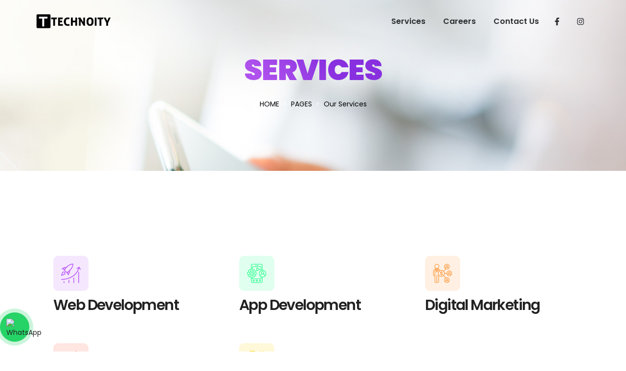

--- FILE ---
content_type: text/html; charset=utf-8
request_url: https://www.technoity.in/services
body_size: 9886
content:


<!DOCTYPE html>

<html xmlns="http://www.w3.org/1999/xhtml">
<head>
<!-- Google tag (gtag.js) -->
<script async src="https://www.googletagmanager.com/gtag/js?id=G-Q1WBPPBFD5"></script>
<script>
  window.dataLayer = window.dataLayer || [];
  function gtag(){dataLayer.push(arguments);}
  gtag('js', new Date());

  gtag('config', 'G-Q1WBPPBFD5');
</script>
<!-- Event snippet for Submit lead form conversion page -->
<script>
  gtag('event', 'conversion', {'send_to': 'AW-16697069412/eVdUCKi3rNEZEOSe5Jk-'});
</script>
<!-- Event snippet for Submit lead form conversion page
In your html page, add the snippet and call gtag_report_conversion when someone clicks on the chosen link or button. -->
<script>
function gtag_report_conversion(url) {
  var callback = function () {
    if (typeof(url) != 'undefined') {
      window.location = url;
    }
  };
  gtag('event', 'conversion', {
      'send_to': 'AW-16697069412/eVdUCKi3rNEZEOSe5Jk-',
      'event_callback': callback
  });
  return false;
}
</script>
<!-- Event snippet for Phone call lead conversion page -->
<script>
  gtag('event', 'conversion', {'send_to': 'AW-16697069412/z0d6CLK1rNEZEOSe5Jk-'});
</script>
<!-- Event snippet for Phone call lead conversion page
In your html page, add the snippet and call gtag_report_conversion when someone clicks on the chosen link or button. -->
<script>
function gtag_report_conversion(url) {
  var callback = function () {
    if (typeof(url) != 'undefined') {
      window.location = url;
    }
  };
  gtag('event', 'conversion', {
      'send_to': 'AW-16697069412/z0d6CLK1rNEZEOSe5Jk-',
      'event_callback': callback
  });
  return false;
}
</script>
<!-- Event snippet for Contact conversion page -->
<script>
  gtag('event', 'conversion', {
      'send_to': 'AW-16697069412/sL5oCOXFqtEZEOSe5Jk-',
      'value': 1.0,
      'currency': 'INR'
  });
</script>
<!-- Event snippet for Contact conversion page
In your html page, add the snippet and call gtag_report_conversion when someone clicks on the chosen link or button. -->
<script>
function gtag_report_conversion(url) {
  var callback = function () {
    if (typeof(url) != 'undefined') {
      window.location = url;
    }
  };
  gtag('event', 'conversion', {
      'send_to': 'AW-16697069412/sL5oCOXFqtEZEOSe5Jk-',
      'value': 1.0,
      'currency': 'INR',
      'event_callback': callback
  });
  return false;
}
</script>
<!-- Event snippet for Book appointment conversion page -->
<script>
  gtag('event', 'conversion', {'send_to': 'AW-16697069412/DuK9CMq7rNEZEOSe5Jk-'});
</script>
<!-- Event snippet for Request quote conversion page -->
<script>
  gtag('event', 'conversion', {'send_to': 'AW-16697069412/18HCCMq-rNEZEOSe5Jk-'});
</script>
<!-- Event snippet for Request quote conversion page
In your html page, add the snippet and call gtag_report_conversion when someone clicks on the chosen link or button. -->
<script>
function gtag_report_conversion(url) {
  var callback = function () {
    if (typeof(url) != 'undefined') {
      window.location = url;
    }
  };
  gtag('event', 'conversion', {
      'send_to': 'AW-16697069412/18HCCMq-rNEZEOSe5Jk-',
      'event_callback': callback
  });
  return false;
}
</script>
<!-- Event snippet for Outbound click conversion page -->
<script>
  gtag('event', 'conversion', {'send_to': 'AW-16697069412/qtSPCNyjotEZEOSe5Jk-'});
</script>
<!-- Event snippet for Outbound click conversion page
In your html page, add the snippet and call gtag_report_conversion when someone clicks on the chosen link or button. -->
<script>
function gtag_report_conversion(url) {
  var callback = function () {
    if (typeof(url) != 'undefined') {
      window.location = url;
    }
  };
  gtag('event', 'conversion', {
      'send_to': 'AW-16697069412/qtSPCNyjotEZEOSe5Jk-',
      'event_callback': callback
  });
  return false;
}
</script>

    <style>
     
#fixed-social {
   position: fixed;
bottom: 0;
}

#fixed-social a {
   color: #fff;
   display: block;
   height: 40px;
   position: relative;
   text-align: center;
    line-height: 50px;
   width: 40px;
   margin-bottom: 5px;
   z-index: 2;
}
#fixed-social a:hover>span{
	visibility: visible;
  left: 41px;
  opacity: 1;
} 
#fixed-social a span {
	line-height: 40px;
   
    position: absolute;
    text-align: center;
    width: 120px;
    visibility: hidden;
    transition-duration: 0.5s;
    z-index: 1;
    opacity: 0;
}
 .fixed-facebook{
 	background-color: #34B447;
 }
 .fixed-facebook span{
	background-color: #34B447;
 }
 .fixed-twitter{
	background-color: #7D3895;

 }
 .fixed-twitter span{
 	background-color: #7D3895;
 }

/*end fixed social*/
    </style>
	
    <meta charset="UTF-8" /><meta http-equiv="X-UA-Compatible" content="IE=edge" /><meta name="viewport" content="width=device-width, initial-scale=1, shrink-to-fit=no" />

    <!-- SEO Meta Description -->
    <meta name="description" /><meta name="author" content="Themeland" />

    <!-- Title  -->
  
    <!-- Favicon  -->
    <link rel="icon" href="assets/img/logo/favicon.png" />

    <!-- ***** All CSS Files ***** -->

    <!-- Style css -->

    <link rel="stylesheet" href="assets/css/style.css" />

    <!-- Responsive css -->
    <link rel="stylesheet" href="assets/css/responsive.css" /><title>
	Services Technoity
</title>
    <meta name="description" content="Technoity Make Your Business Grow with us">
    <meta name="keywords" content="Technoity Make Your Business Grow with us">
    <link rel="canonical" href="https://www.technoity.in/">
    <meta name="distribution" content="global">
    <meta http-equiv="content-language" content="en-gb">
    <meta name="geo.region" content="IN">
    <meta http-equiv="X-UA-Compatible" content="IE=edge">
    <meta property="al:web:url" content="https://www.technoity.in/services" />
    <meta name="copyright" content="Technoity">
    <meta property="fb:app_id" content="">
    <meta property="og:title" content="Technoity Make Your Business Grow with us">
    <meta property="og:description" content="Technoity Make Your Business Grow with us">
    <meta property="og:url" content="https://www.technoity.in/services">
    <meta property="og:type" content="website">
    <meta property="og:site_name" content="Technoity - Local Services">
    <meta property="og:image" content="https://www.technoity.in/assets/img/logo/og-image.png">
    <meta property="og:locale" content="en_GB">
    <meta property="twitter:card" content="summary">
    <meta property="twitter:site" content="Technoity">
    <meta property="twitter:title" content="Technoity Make Your Business Grow with us">
    <meta property="twitter:description" content="Technoity Make Your Business Grow with us">
    <meta property="twitter:image" content="https://www.technoity.in/assets/img/logo/og-image.png">
    <meta property="twitter:url" content="https://www.technoity.in/services">
    <meta name="twitter:domain" content="Technoity">
    <meta name="viewport" content="width=device-width, initial-scale=1.0, maximum-scale=1.0,  user-scalable=0">
    <meta charset="UTF-8">
    <link rel="manifest" href="/manifest.json">
    <script type="application/ld+json">
{
  "@context": "https://schema.org",
  "@type": "Organization",
  "name": "Technoity",
  "alternateName": "Technoity",
  "url": "https://www.technoity.in/",
  "logo": "https://www.technoity.in/images/logo.png",
  "sameAs": [
    "https://www.facebook.com/technoity",
    "https://twitter.com/TechnoityIndia",
    "https://www.instagram.com/technoity_/",
    "https://www.linkedin.com/company/technoity/",
    "https://in.pinterest.com/technoity/"
    "https://www.youtube.com/channel/UCs9GUB8iSMqpugDpdBwkv0g"
  ]
}
    </script>

	<!-- Event snippet for Contact conversion page
In your html page, add the snippet and call gtag_report_conversion when someone clicks on the chosen link or button. -->
<script>
function gtag_report_conversion(url) {
  var callback = function () {
    if (typeof(url) != 'undefined') {
      window.location = url;
    }
  };
  gtag('event', 'conversion', {
      'send_to': 'AW-16697069412/sL5oCOXFqtEZEOSe5Jk-',
      'value': 1.0,
      'currency': 'INR',
      'event_callback': callback
  });
  return false;
}
</script>

<script>document.addEventListener("DOMContentLoaded", () => {
    const chatHeader = document.getElementById("chat-header");
  const chatContent = document.getElementById("chat-content");
  const messageInput = document.getElementById("message-input");
  const closeBtn = document.getElementById("close-btn");
  const whatsappBtn = document.getElementById("whatsapp-btn");
  const chatIcon = document.getElementById("chat-icon");
     let isFirstOpen = true;
     let hasBeenOpened = false;

     function showChat() {
         chatIcon.style.display = "none";
         chatHeader.style.display = "flex";
         chatContent.style.display = "block";
         messageInput.style.display = "flex";

         setTimeout(() => {
             chatHeader.style.opacity = "1";
         chatHeader.style.transform = "translateY(0)";
         chatContent.style.opacity = "1";
         chatContent.style.transform = "translateY(0)";
         messageInput.style.opacity = "1";
         messageInput.style.transform = "translateY(0)";
     }, 50);

     if (isFirstOpen) {
         setTimeout(showTypingIndicator, 1000);
         isFirstOpen = false;
     }
     hasBeenOpened = true;
     }

     function hideChat() {
         chatHeader.style.opacity = "0";
         chatHeader.style.transform = "translateY(20px)";
         chatContent.style.opacity = "0";
         chatContent.style.transform = "translateY(20px)";
         messageInput.style.opacity = "0";
         messageInput.style.transform = "translateY(20px)";
         setTimeout(() => {
             chatHeader.style.display = "none";
         chatContent.style.display = "none";
         messageInput.style.display = "none";
         chatIcon.style.display = "flex";
     }, 500);
     }

     let autoOpenTimeout = setTimeout(() => {
         if (!hasBeenOpened) {
         showChat();
     }
     }, 3000);

     closeBtn.addEventListener("click", hideChat);

     chatIcon.addEventListener("click", (e) => {
         e.preventDefault();
     clearTimeout(autoOpenTimeout);
     showChat();
     });

     whatsappBtn.addEventListener("click", () => {
         window.open(
           "https://api.whatsapp.com/send/?phone=%2B7007536563&text&type=phone_number&app_absent=0",
           "_blank"
         );
     });

     function showTypingIndicator() {
       const typingIndicator = document.createElement("div");
         typingIndicator.className = "typing-indicator";
         typingIndicator.innerHTML = "<span></span><span></span><span></span>";
         chatContent.appendChild(typingIndicator);
         chatContent.scrollTop = chatContent.scrollHeight;

         setTimeout(() => {
             typingIndicator.remove();
         showIncomingMessage();
     }, 3000);
     }

     function showIncomingMessage() {
       const incomingMessage = document.createElement("div");
         incomingMessage.className = "message received";
         incomingMessage.textContent =
           "Hey there! Thanks for showing interest in our business. Can we send you more information about our Services.";
         chatContent.appendChild(incomingMessage);
         chatContent.scrollTop = chatContent.scrollHeight;
     }
     });
</script>
 <style>

* {
  box-sizing: border-box;
  margin: 0;
  padding: 0;
}
.chat-header,
.chat-content,
.message-input {
  position: fixed;
  /*right: 20px;*/
  width: 300px;
  background-color: #e5ddd5;
  z-index: 10002;
  opacity: 0;
  transform: translateY(20px);
  transition: opacity 0.5s ease-in-out, transform 0.5s ease-in-out;
}
.chat-header {
  top: calc(100% - 420px);
  height: 60px;
  background-color: #075e54;
  color: white;
  padding: 10px;
  display: flex;
  align-items: center;
  border-radius: 12px 12px 0 0;
}
.avatar-container {
  position: relative;
  width: 40px;
  height: 40px;
  margin-right: 10px;
}
.chat-header img {
  width: 100%;
  height: 100%;
  border-radius: 50%;
  object-fit: cover;
}
.online-dot {
  position: absolute;
  bottom: 0;
  right: 0;
  width: 12px;
  height: 12px;
  background-color: #25d366;
  border-radius: 50%;
  border: 2px solid #075e54;
}
.chat-header-info {
  flex-grow: 1;
}
.chat-header h1 {
  font-size: 16px;
  font-weight: 600;
  margin-bottom: 0px;
}
.online-status {
  font-size: 12px;
}
.close-btn {
  background: none;
  border: none;
  color: white;
  font-size: 24px;
  cursor: pointer;
  width: 30px;
  height: 30px;
  display: flex;
  align-items: center;
  justify-content: center;
  border-radius: 50%;
  transition: background-color 0.3s;
}
.close-btn:hover {
  background-color: rgba(255, 255, 255, 0.1);
}
.chat-content {
  top: calc(100% - 360px);
  height: 300px;
  padding: 20px;
  overflow-y: auto;
}
.message {
  max-width: 80%;
  padding: 8px 12px;
  margin-bottom: 10px;
  border-radius: 7.5px;
  position: relative;
  word-wrap: break-word;
}
.message.received {
  background-color: #ffffff;
  align-self: flex-start;
}
.message.sent {
  background-color: #dcf8c6;
  align-self: flex-end;
  margin-left: auto;
}
.message-input {
  bottom: 20px;
  height: 60px;
  display: flex;
  padding: 10px;
  background-color: #f0f0f0;
  border-radius: 0 0 12px 12px;
}
.whatsapp-btn {
  background-color: #25d366;
  color: white;
  border: none;
  padding: 10px 20px;
  font-size: 16px;
  border-radius: 12px;
  width: 100%;
  cursor: pointer;
  transition: background-color 0.3s;
  display: flex;
  align-items: center;
  justify-content: center;
}
.whatsapp-btn:hover {
  background-color: #128c7e;
}
.typing-indicator {
  background-color: #e5ddd5;
  padding: 10px;
  border-radius: 20px;
  display: inline-block;
  margin-bottom: 10px;
}
.typing-indicator span {
  height: 10px;
  width: 10px;
  float: left;
  margin: 0 1px;
  background-color: #9e9ea1;
  display: block;
  border-radius: 50%;
  opacity: 0.4;
}
.typing-indicator span:nth-of-type(1) {
  animation: 1s blink infinite 0.3333s;
}
.typing-indicator span:nth-of-type(2) {
  animation: 1s blink infinite 0.6666s;
}
.typing-indicator span:nth-of-type(3) {
  animation: 1s blink infinite 0.9999s;
}
@keyframes blink {
  50% {
    opacity: 1;
  }
}
.chat-icon {
  position: fixed;
  bottom: 20px;
  /*right: 20px;*/
  width: 60px;
  height: 60px;
  background-color: #25d366;
  border-radius: 50%;
  display: flex;
  align-items: center;
  justify-content: center;
  cursor: pointer;
  box-shadow: 0 2px 10px rgba(0, 0, 0, 0.2);
  z-index: 10001;
  animation: wave 2s infinite;
}
.chat-icon img {
  width: 35px;
  height: 35px;
}
@keyframes wave {
  0% {
    box-shadow: 0 0 0 0 rgba(37, 211, 102, 0.5);
  }
  70% {
    box-shadow: 0 0 0 15px rgba(37, 211, 102, 0);
  }
  100% {
    box-shadow: 0 0 0 0 rgba(37, 211, 102, 0);
  }
}
</style>
</head>
<body>
    <!-- Messenger Chat plugin Code -->
    <div id="fb-root"></div>

    <!-- Your Chat plugin code -->
    <div id="fb-customer-chat" class="fb-customerchat">
    </div>

    <script>
        var chatbox = document.getElementById('fb-customer-chat');
        chatbox.setAttribute("page_id", "111759941641641");
        chatbox.setAttribute("attribution", "biz_inbox");
    </script>

   <div class="chat-header" id="chat-header">
  <div class="avatar-container">
    <img src="https://www.technoity.in/assets/img/logo/favicon.png" alt="Avatar">
    <div class="online-dot"></div>
  </div>
  <div class="chat-header-info">
    <h1 style="transform: translateY(2px);">Executive</h1>
    <div style="color: #eeeeee;">online</div>

  </div>
  <button class="close-btn" id="close-btn">&times;</button>
</div>
<div class="chat-content" id="chat-content">
</div>
<div class="message-input" id="message-input">
  <button class="whatsapp-btn" id="whatsapp-btn">Chat in WhatsApp</button>
</div>
<div class="chat-icon" id="chat-icon">
  <img src="https://upload.wikimedia.org/wikipedia/commons/6/6b/WhatsApp.svg" alt="WhatsApp">
</div>
 
     </div>
    <!--====== Preloader Area Start ======-->
    <div id="preloader">
        <!-- Digimax Preloader -->
        <div id="digimax-preloader" class="digimax-preloader">
            <!-- Preloader Animation -->
            <div class="preloader-animation">
                <!-- Spinner -->
                <div class="spinner"></div>
                <!-- Loader -->
                <div class="loader">
                    <span data-text-preloader="T" class="animated-letters">T</span>
                    <span data-text-preloader="E" class="animated-letters">E</span>
                    <span data-text-preloader="C" class="animated-letters">C</span>
                    <span data-text-preloader="H" class="animated-letters">H</span>
                    <span data-text-preloader="N" class="animated-letters">N</span>
                    <span data-text-preloader="O" class="animated-letters">O</span>
                    <span data-text-preloader="I" class="animated-letters">I</span>
                     <span data-text-preloader="T" class="animated-letters">T</span>
                     <span data-text-preloader="Y" class="animated-letters">Y</span>
                </div>
                <p class="fw-5 text-center text-uppercase">Loading</p>
            </div>
            <!-- Loader Animation -->
            <div class="loader-animation">
                <div class="row h-100">
                    <!-- Single Loader -->
                    <div class="col-3 single-loader p-0">
                        <div class="loader-bg"></div>
                    </div>
                    <!-- Single Loader -->
                    <div class="col-3 single-loader p-0">
                        <div class="loader-bg"></div>
                    </div>
                    <!-- Single Loader -->
                    <div class="col-3 single-loader p-0">
                        <div class="loader-bg"></div>
                    </div>
                    <!-- Single Loader -->
                    <div class="col-3 single-loader p-0">
                        <div class="loader-bg"></div>
                    </div>
                </div>
            </div>
        </div>
    </div>
    <!--====== Preloader Area End ======-->

    <!--====== Scroll To Top Area Start ======-->
    <div id="scrollUp" title="Scroll To Top">
        <i class="fas fa-arrow-up"></i>
    </div>
    <!--====== Scroll To Top Area End ======-->

    <div class="main overflow-hidden">
        <!-- ***** Header Start ***** -->
        <header id="header">
            <!-- Navbar -->
            <nav data-aos="zoom-out" data-aos-delay="800" class="navbar navbar-expand navbar-light">
                <div class="container header">
                    <!-- Navbar Brand-->
                    <a class="navbar-brand" href="https://www.technoity.in/">
                        <img src="assets/img/logo/logo.png" style="width: 160px;" alt="sticky brand-logo">
                    </a>

                    <div class="ml-auto"></div>
                    <!-- Navbar -->
                    <ul class="navbar-nav items">
                       
                       
                        <li class="nav-item">
                            <a href="services" class="nav-link">Services</a>
                        </li>
                   
                    
                     <li class="nav-item">
                            <a href="career" class="nav-link">Careers</a>
                        </li>
                    
                         <li class="nav-item">
                            <a href="contact" class="nav-link">Contact Us</a>
                        </li>
						
                    
                    </ul>
                    <!-- Navbar Icons -->
                    <ul class="navbar-nav icons">
                        
                        <li class="nav-item social">
                            <a href="https://www.facebook.com/technoity" class="nav-link"><i class="fab fa-facebook-f"></i></a>
                        </li>
                        <li class="nav-item social">
                            <a href="https://www.instagram.com/technoity.in/" class="nav-link"><i class="fab fa-instagram"></i></a>
                        </li>
                    </ul>
                     <ul class="navbar-nav toggle">
                        <li class="nav-item">
                            <a href="tel:7007536563" class="nav-link">
                                <i class="fas fa-phone toggle-icon m-0"></i>
                            </a>
                        </li>
                    </ul>
                    <!-- Navbar Toggler -->
                    <ul class="navbar-nav toggle">
                        <li class="nav-item">
                            <a href="#" class="nav-link" data-toggle="modal" data-target="#menu">
                                <i class="fas fa-bars toggle-icon m-0"></i>
                            </a>
                        </li>
                    </ul>
                    
                </div>
            </nav>
        </header>
        <!-- ***** Header End ***** -->

        
       
    <form method="post" action="./services" id="form1">
<div class="aspNetHidden">
<input type="hidden" name="__VIEWSTATE" id="__VIEWSTATE" value="/wEPDwUKMTY1NDU2MTA1MmRkP1UGe/zPDKc8AOSqEZ1bfHkgDvWl7matkYgO7avloqA=" />
</div>

<div class="aspNetHidden">

	<input type="hidden" name="__VIEWSTATEGENERATOR" id="__VIEWSTATEGENERATOR" value="3C6209F6" />
</div>
    <div>
        
    <section class="section breadcrumb-area overlay-dark d-flex align-items-center">
        <div class="container">
            <div class="row">
                <div class="col-12">
                    <!-- Breamcrumb Content -->
                    <div class="breadcrumb-content text-center">
                        <h2 class="text-white text-uppercase mb-3">Services</h2>
                        <ol class="breadcrumb d-flex justify-content-center">
                            <li class="breadcrumb-item"><a class="text-uppercase text-white" href="https://www.technoity.in/">Home</a></li>
                            <li class="breadcrumb-item"><a class="text-uppercase text-white" href="#">Pages</a></li>
                            <li class="breadcrumb-item text-white active">Our Services</li>
                        </ol>
                    </div>
                </div>
            </div>
        </div>
    </section>
    <section id="service" class="section service-area ptb_150">
        <div class="container">
            <div class="row">
                <div class="col-12 col-md-6 col-lg-4">
                    <!-- Single Service -->
                    <div class="single-service p-4">
                        <span class="flaticon-rocket-launch color-1 icon-bg-1"></span>
                        <h3 class="my-3">Web Development</h3>

                    </div>
                </div>
                <div class="col-12 col-md-6 col-lg-4">
                    <!-- Single Service -->
                    <div class="single-service p-4">
                        <span class="flaticon-smartphone color-4 icon-bg-4"></span>
                        <h3 class="my-3">App Development</h3>

                    </div>
                </div>
                <div class="col-12 col-md-6 col-lg-4">
                    <!-- Single Service -->
                    <div class="single-service p-4">
                        <span class="flaticon-affiliate color-6 icon-bg-6"></span>
                        <h3 class="my-3">Digital Marketing</h3>

                    </div>
                </div>
                <div class="col-12 col-md-6 col-lg-4">
                    <!-- Single Service -->
                    <div class="single-service p-4">
                        <span class="flaticon-web color-3 icon-bg-3"></span>
                        <h3 class="my-3">SEO Ranking</h3>

                    </div>
                </div>
                <div class="col-12 col-md-6 col-lg-4">
                    <!-- Single Service -->
                    <div class="single-service p-4">
                        <span class="flaticon-email color-5 icon-bg-5"></span>

                        <h3 class="my-3">Social Media Marketing</h3>

                    </div>
                </div>


               

            </div>
        </div>
    </section>

    </div>
    </form>
         <!--====== Footer Area Start ======-->
       <footer class="section footer-area">
            <!-- Footer Top -->
            <div class="footer-top ptb_100">
                <div class="container">
                    <div class="row">
                        <div class="col-6 col-sm-6 col-lg-3">
                            <!-- Footer Items -->
                            <div class="footer-items">
                                <!-- Footer Title -->
                                <h3 class="footer-title text-uppercase mb-2">Company</h3>
                                <ul class="small">
                                    <li class="py-2"><a class="text-black-50" href="about">About</a></li>
                                   <li class="py-2"><a class="text-black-50" href="#">Help Center</a></li>
                                    <li class="py-2"><a class="text-black-50" href="contact">Contact Us</a></li>
                                    <li class="py-2"><a class="text-black-50" href="career">Careers</a></li>
                                    <li class="py-2"><a class="text-black-50" href="#">Partners</a></li>
                                    <li class="py-2"><a class="text-black-50" href="privacy-policy">Privacy Policy</a></li>
                                     <li class="py-2"><a class="text-black-50" href="terms-conditions">Terms &amp; Conditions</a></li>
                                </ul>
                            </div>
                        </div>
                        <div class="col-6 col-sm-6 col-lg-3">
                            <!-- Footer Items -->
                            <div class="footer-items">
                                <!-- Footer Title -->
                                <h3 class="footer-title text-uppercase mb-2">IT Services</h3>
                                <ul class="small">
                                    <li class="py-2"><a class="text-black-50" href="services">Software Development</a></li>
                                    <li class="py-2"><a class="text-black-50" href="services">Mobile Apps Development</a></li>
                                    <li class="py-2"><a class="text-black-50" href="web-development">Web Development</a></li>
                                    <li class="py-2"><a class="text-black-50" href="services">Website Design</a></li>
                                    <li class="py-2"><a class="text-black-50" href="web-hosting">Web Hosting</a></li>
                                    <li class="py-2"><a class="text-black-50" href="services"> Payment Gatway</a></li>
 <li class="py-2"><a class="text-black-50" href="services">API Integration</a></li>
                                </ul>
                            </div>
                        </div>
                        <div class="col-6 col-sm-6 col-lg-3">
                            <!-- Footer Items -->
                            <div class="footer-items">
                                <!-- Footer Title -->
                                <h3 class="footer-title text-uppercase mb-2">Digital Marketing</h3>
                                <ul class="small">
                                    <li class="py-2"><a class="text-black-50" href="#">Search Engine Optimization (SEO)</a></li>
                                   
                                    <li class="py-2"><a class="text-black-50" href="digital-marketing">Social Media Marketing</a></li>
                                    <li class="py-2"><a class="text-black-50" href="#">Content Marketing</a></li>
                                   <li class="py-2"><a class="text-black-50" href="#"> Pay-Per-Click (PPC) </a></li>
                                   <li class="py-2"><a class="text-black-50" href="#">Bulk SMS Marketing</a></li>
                                    <li class="py-2"><a class="text-black-50" href="#"> Email Marketing</a></li>
                                     <li class="py-2"><a class="text-black-50" href="#">Affiliate Marketing</a></li>
                                </ul>
                            </div>
                        </div>
                        <div class="col-6 col-sm-6 col-lg-3">
                            <!-- Footer Items -->
                            <div class="footer-items">
                                <!-- Footer Title -->
                               
                                
                                 <h3 class="footer-title text-uppercase mb-2">Contact Us</h3>
                               
                                <!-- Social Icons -->
                                <ul  class="list-inline pt-2 small">
                                    <li class=" px-1"><a href="tel:7007536563"><i class="fa fa-phone" ></i> 70075 36563 </a></li>
                                     <li class=" px-1"><a href="https://wa.me/917007536563"><i class="fab fa-whatsapp" ></i> 7007536563 </a></li>
                                   
                                    <li class=" px-1"><a href="mailto:info@technoity.in"><i class="fa fa-envelope" ></i> info@technoity.in </a></li>
                                    
                                     </ul>
                                <br />
                                 <h3 class="footer-title text-uppercase mb-2">Follow Us</h3>
                                <p class="mb-2 small">Follow us on social media to stay up to date with latest promotions and deals!</p>
                                <!-- Social Icons -->
                                <ul class="social-icons list-inline pt-2 small">
                                    <li class="list-inline-item px-1"><a href="https://www.facebook.com/technoity"><i class="fab fa-facebook"></i></a></li>
                                    <li class="list-inline-item px-1"><a href="https://twitter.com/TechnoityIndia"><i class="fab fa-twitter"></i></a></li>
                                    <li class="list-inline-item px-1"><a href="https://www.instagram.com/technoity.in/"><i class="fab fa-instagram"></i></a></li>
                                    <li class="list-inline-item px-1"><a href="https://www.linkedin.com/company/technoity/"><i class="fab fa-linkedin-in"></i></a></li>
                                    <li class="list-inline-item px-1"><a href="https://in.pinterest.com/technoity/"><i class="fab fa-pinterest"></i></a></li>
                                    <li class="list-inline-item px-1"><a href="https://www.youtube.com/channel/UCs9GUB8iSMqpugDpdBwkv0g"><i class="fab fa-youtube"></i></a></li>
                                </ul>
								

<a href="https://www.google.com/partners/agency?id=3474307145" target="_blank">
    <img src="https://www.gstatic.com/partners/badge/images/2025/PartnerBadgeClickable.svg"/>
</a>
<!-- Add the code snippet above to the sites listed to display your badge:
    https://www.technoity.in/ -->

                            </div>
                        </div>
                    </div>
                </div>
            </div>
            <!-- Footer Bottom -->
            <div class="footer-bottom bg-grey">
                <div class="container">
                    <div class="row">
                        <div class="col-12">
                            <!-- Copyright Area -->
                            <div class="copyright-area d-flex flex-wrap justify-content-center justify-content-sm-between text-center py-4">
                                <!-- Copyright Left -->
                                <div class="copyright-left">&copy; Copyrights 2024 TECHNOITY  All rights reserved.</div>
                                <!-- Copyright Right -->
                                <div class="copyright-right">Made with <i style="color:red" class="fas fa-heart"></i> By <a href="#">TECHNOITY</a></div>
                            </div>
                        </div>
                    </div>
                </div>
            </div>
        </footer>
        <!--====== Footer Area End ======-->

        <!--====== Modal Search Area Start ======-->
        <div id="search" class="modal fade p-0">
            <div class="modal-dialog dialog-animated">
                <div class="modal-content h-100">
                    <div class="modal-header" data-dismiss="modal">
                        Search <i class="far fa-times-circle icon-close"></i>
                    </div>
                    <div class="modal-body">
                        <form class="row">
                            <div class="col-12 align-self-center">
                                <div class="row">
                                    <div class="col-12 pb-3">
                                        <h2 class="search-title mb-3">What are you looking for?</h2>
                                        <p>Lorem ipsum dolor sit amet, consectetur adipiscing elit. Praesent diam lacus, dapibus sed imperdiet consectetur.</p>
                                    </div>
                                </div>
                                <div class="row">
                                    <div class="col-12 input-group">
                                        <input type="text" class="form-control" placeholder="Enter your keywords">
                                    </div>
                                </div>
                                <div class="row">
                                    <div class="col-12 input-group align-self-center">
                                        <button class="btn btn-bordered mt-3">Search</button>
                                    </div>
                                </div>
                            </div>
                        </form>
                    </div>
                </div>
            </div>
        </div>
        <!--====== Modal Search Area End ======-->

        <!--====== Modal Responsive Menu Area Start ======-->
        <div id="menu" class="modal fade p-0">
            <div class="modal-dialog dialog-animated">
                <div class="modal-content h-100">
                    <div class="modal-header" data-dismiss="modal">
                        Menu <i class="far fa-times-circle icon-close"></i>
                    </div>
                    <div class="menu modal-body">
                        <div class="row w-100">
                            <div class="items p-0 col-12 text-center"></div>
                        </div>
                    </div>
                </div>
            </div>
        </div>
        <!--====== Modal Responsive Menu Area End ======-->

    </div>


    <!-- ***** All jQuery Plugins ***** -->

    <!-- jQuery(necessary for all JavaScript plugins) -->
    <script src="assets/js/jquery/jquery-3.5.1.min.js"></script>

    <!-- Bootstrap js -->
    <script src="assets/js/bootstrap/popper.min.js"></script>
    <script src="assets/js/bootstrap/bootstrap.min.js"></script>

    <!-- Plugins js -->
    <script src="assets/js/plugins/plugins.min.js"></script>

    <!-- Active js -->
    <script src="assets/js/active.js"></script>

</body>
</html>


--- FILE ---
content_type: text/css
request_url: https://www.technoity.in/assets/css/style.css
body_size: 18886
content:
/* ************************************************************
:: Template Name: Digimax - SEO & Digital Marketing Agency HTML Template
:: Template URI: https://theme-land.com/digimax/
:: Template Author Name: theme_land
:: Template Author URI: hridoy1272@gmail.com
:: Version: 1.0.0
:: Created: 15 Aug 2020
************************************************************ 
* 
*  
******* :: INDEX OF CSS :: *******
:: 1.0 WEB FONTS
:: 2.0 IMPORT ALL CSS
:: 3.0 GLOBAL CSS
:: 4.0 COMMON CSS
:: 5.0 PRELOADER CSS
:: 6.0 SCROLL TO TOP AREA CSS
:: 7.0 HEADER AREA CSS
:: 8.0 WELCOME AREA CSS
    :: 8.1 WELCOME AREA HOMEPAGE-2 CSS
    :: 8.2 WELCOME AREA HOMEPAGE-3 CSS
    :: 8.3 WELCOME AREA HOMEPAGE-4 CSS
    :: 8.4 WELCOME AREA HOMEPAGE-5 CSS
:: 9.0 PROMO AREA CSS
:: 10.0 CONTENT AREA CSS
:: 11.0 SERVICE AREA CSS
:: 12.0 PORTFOLIO AREA CSS
:: 13.0 VIDEO AREA CSS
:: 14.0 PRICE PLAN AREA CSS
:: 15.0 FAQ AREA CSS
:: 16.0 REVIEWS AREA CSS
:: 17.0 TEAM AREA CSS
:: 18.0 BLOG AREA CSS
:: 19.0 BREADCRUMB AREA CSS
:: 20.0 BLOG PAGE AREA CSS
:: 21.0 BLOG PAGE DETAILS AREA CSS
:: 22.0 CONTACT AREA CSS
:: 23.0 FOOTER AREA CSS
:: 24.0 ERROR AREA CSS
:: 25.0 RTL AREA CSS
:: 26.0 PREVIEW AREA CSS
****************************** */

/* ******************************
:: 1.0 WEB FONTS
****************************** */
@import url('https://fonts.googleapis.com/css2?family=Poppins:wght@400;500;600;700;900&amp;family=Roboto:wght@300;400&amp;display=swap');

/* ******************************
:: 2.0 IMPORT ALL CSS
****************************** */
@import url(bootstrap.min.css);
@import url(all.min.css);
@import url(../font/flaticon.css);
@import url(animate.min.css);
@import url(aos.css);
@import url(owl.carousel.min.css);
@import url(jquery.fancybox.min.css);

/* ******************************
:: 3.0 GLOBAL CSS
****************************** */
* {
    margin: 0;
    padding: 0;
}

body {
    font-family: 'Poppins', sans-serif;
    font-size: 14px;
    line-height: 24px;
    font-weight: 400;
    color: #222;
}

.main {
    background: #fff;
}

section,
.section {
    position: relative;
}

.container {
    width: 100%;
    margin: 0 auto;
}

h1,
h2,
h3,
h4,
h5,
h6 {
    font-weight: 600;
    color: #222;
    margin-bottom: 0;
}

h1 {
    font-size: 4em;
    font-weight: 600;
    line-height: 1.2;
}

h2 {
    font-size: 40px;
    line-height: 1.3;
}

h3 {
    font-size: 20px;
    line-height: 1.2;
}

h4 {
    font-size: 20px;
}

h5 {
    font-size: 16px;
}

h6 {
    font-size: 14px;
    font-weight: 400;
}

p {
    font-family: 'Roboto', sans-serif;
    font-size: 15px;
    font-weight: 400;
    line-height: 24px;
    color: #565656;
    margin-bottom: 0;
}

a {
    color: #444;
    -webkit-transition: all 0.3s ease 0s;
    transition: all 0.3s ease 0s;
}

a:hover,
a:focus {
    color: #0449c4;
}

a,
a:hover,
a:focus,
.btn:focus {
    text-decoration: none;
    outline: none;
    -webkit-box-shadow: none;
    box-shadow: none;
}

.text-body > a {
    text-decoration: underline;
    color: #212529;
}

ol,
ul {
    margin: 0;
    padding: 0;
}

ol li,
ul li {
    list-style: none;
}

img {
    height: auto;
    max-width: 100%;
}

/* ******************************
:: 4.0 COMMON CSS
****************************** */
.fw-3 {
    font-weight: 300;
}

.fw-4 {
    font-weight: 400;
}

.fw-5 {
    font-weight: 500;
}

.fw-6 {
    font-weight: 600;
}

.fw-7 {
    font-weight: 700;
}

.op-5 {
    opacity: 0.5;
}

.avatar-sm {
    height: 3rem;
    width: 3rem;
}

.avatar-md {
    height: 4rem;
    width: 4rem;
}

.avatar-lg {
    height: 5rem;
    width: 5rem;
}

.text-underlined,
.text-underlined:hover,
.text-underlined:focus {
    text-decoration: underline;
}

.text-primary {
    color: #7c4fe0 !important;
}

.text-secondary {
    color: #666 !important;
}

.form-control {
    font-size: 15px;
    height: 60px;
    border: none;
    outline: none;
    padding-left: 20px;
    border-radius: 8px;
    -webkit-box-shadow: 0 1px 5px rgba(0, 0, 0, 0.1);
    box-shadow: 0 1px 5px rgba(0, 0, 0, 0.1);
}

.form-control:focus {
    border: none;
    outline: none;
    -webkit-box-shadow: 0 5px 10px rgba(0, 0, 0, 0.1);
    box-shadow: 0 5px 10px rgba(0, 0, 0, 0.1);
}

.featured-icon > span::before {
    font-size: 4.25rem;
    line-height: 1;
    color: #777;
    margin: 0;
}

.radius-100 {
    border-radius: 100px !important;
}

.h-100vh {
    height: 100vh;
}

.owl-carousel .owl-item img {
    width: auto;
}

.owl-prev:focus,
.owl-next:focus {
    outline: none;
}

/*SECTION HEADING*/
.section-heading {
    margin-bottom: 80px;
}

.section-heading > span {
    color: #222;
}

.section-heading > h2 {
    display: inline-block;
    font-size: 56px;
    font-weight: 700;
    text-transform: lowercase;
    line-height: 1em;
    letter-spacing: -1.6px;
}

@media (max-width: 991px) {
    .section-heading > h2 {
        font-size: 50px;
    }
}

@media (max-width: 575px) {
    .section-heading > h2 {
        font-size: 42px;
    }
}

/*SECTION PADDING*/
.pt_0 {
    padding-top: 0;
}

.ptb_50 {
    padding: 50px 0;
}

.ptb_100 {
    padding: 100px 0;
}

.ptb_150 {
    padding: 150px 0;
}

.ptb_180 {
    padding: 180px 0;
}

/*BUTTONS*/
.btn {
    font-size: 15px;
    font-weight: 500;
    color: #fff;
    line-height: 1;
    text-align: center;
    padding: 14px 30px;
    border: 0 none;
    border-radius: 100px;
    outline: 0 none;
    position: relative;
    z-index: 1;
}

.btn:hover,
.btn:focus,
.btn:active,
.btn.active {
    color: #fff;
    -webkit-box-shadow: 0 10px 25px rgba(0, 0, 0, 0.1);
    box-shadow: 0 10px 25px rgba(0, 0, 0, 0.1);
}

.btn.btn-bordered {
    background: transparent none repeat scroll 0 0;
    color: #444;
}

.btn.btn-bordered:hover,
.btn.btn-bordered:focus,
.btn.btn-bordered.active {
    color: #fff;
}

.btn.btn-bordered:before,
.btn.btn-bordered-white:after {
    position: absolute;
    content: "";
    height: calc(100% + 4px);
    width: calc(100% + 4px);
    top: -2px;
    left: -2px;
    border-radius: 100px;
    -webkit-transition: all 0.3s ease 0s;
    transition: all 0.3s ease 0s;
}

.btn.btn-bordered:before {
    z-index: -2;
}

.btn.btn-bordered:after {
    position: absolute;
    content: "";
    height: 100%;
    width: 100%;
    top: 0;
    left: 0;
    border-radius: 100px;
    background: #fff none repeat scroll 0 0;
    -webkit-transition: all 0.3s ease 0s;
    transition: all 0.3s ease 0s;
    z-index: -1;
}

.btn.btn-bordered:hover:after,
.btn.btn-bordered:focus:after,
.btn.btn-bordered.active:after {
    opacity: 0;
    -ms-filter: "progid:DXImageTransform.Microsoft.Alpha(Opacity=0)";
}

.btn.btn-bordered-white {
    background: transparent none repeat scroll 0 0;
    border: 2px solid #000;
}

.btn.btn-bordered-white:hover,
.btn.btn-bordered-white:focus,
.btn.btn-bordered-white.active {
    border-color: transparent;
    outline: 0 none;
}

.btn.btn-bordered-white:after {
    opacity: 0;
    -ms-filter: "progid:DXImageTransform.Microsoft.Alpha(Opacity=0)";
    z-index: -1;
}

.btn.btn-bordered-white:hover:after,
.btn.btn-bordered-white:focus:after,
.btn.btn-bordered-white.active:after {
    opacity: 1;
    -ms-filter: "progid:DXImageTransform.Microsoft.Alpha(Opacity=100)";
}

.button-group {
    margin-top: 30px;
}

.button-group a {
    margin-right: 10px;
}

.button-group a:last-child {
    margin-right: 0;
}

.service-btn {
    position: relative;
    display: inline-block;
    font-weight: 500;
}

.homepage-5 .service-btn {
    color: rgba(255, 255, 255, .54);
}

.service-btn::after {
    position: absolute;
    content: '';
    height: 2px;
    width: 100%;
    background-color: #0449c4;
    border-radius: 4px;
    bottom: 0;
    left: 0;
    -webkit-transform: scaleX(0);
    transform: scaleX(0);
    -webkit-transform-origin: right;
    transform-origin: right;
    -webkit-transition: -webkit-transform 0.3s ease-in 0s;
    transition: -webkit-transform 0.3s ease-in 0s;
    transition: transform 0.3s ease-in 0s;
    transition: transform 0.3s ease-in 0s, -webkit-transform 0.3s ease-in 0s;
}

.service-btn:hover::after {
    -webkit-transform: scaleX(1);
    transform: scaleX(1);
    -webkit-transform-origin: left;
    transform-origin: left;
}

/*BG SHAPE*/
.shape {
    position: absolute;
    width: 100%;
    left: 0;
    top: 0;
    line-height: 0;
    direction: ltr;
    overflow: hidden;
    z-index: -1;
}

.shape-top {
    top: -1px;
}

.shape-1 svg {
    display: block;
    width: calc(122% + 1.3px);
    height: 134px;
    position: relative;
    left: 50%;
    -webkit-transform: translateX(-50%);
    transform: translateX(-50%);
}

.shape-bottom {
    bottom: -1px;
    -webkit-transform: rotate(180deg);
    transform: rotate(180deg);
}

.shape-bottom svg {
    display: block;
    height: 275px;
    width: calc(228% + 1.3px);
    position: relative;
    left: 50%;
    -webkit-transform: translateX(-50%);
    transform: translateX(-50%);
}

.homepage-2 .welcome-area .shape-bottom {
    top: auto;
    -webkit-transform: inherit;
    transform: inherit;
}

.homepage-2 .welcome-area .shape-bottom svg {
    height: 126px;
    width: calc(118% + 1.3px);
}

@media (max-width: 991px) {
    .shape-bottom svg {
        height: 112px;
    }

    .homepage-2 .welcome-area .shape-bottom svg {
        height: 68px;
    }
}

@media (max-width: 575px) {
    .homepage-2 .welcome-area .shape-bottom svg {
        height: 41px;
    }
}

.bg-shape {
    position: absolute;
    height: 190%;
    width: 100%;
    display: block;
    border-radius: 120px;
    background: linear-gradient(-47deg, #8731E8 0%, #4528DC 100%);
    bottom: 0;
    right: 0;
    -webkit-transform: translate(35%, -28%) rotate(-35deg);
    transform: translate(35%, -28%) rotate(-35deg);
    z-index: 0;
}

@media (max-width: 991px) {
    .bg-shape {
        height: 130%;
    }
}

/*BACKGROUND OVERLAY*/
.bg-overlay,
.overlay-dark {
    position: relative;
    z-index: 0;
}

.bg-overlay::after,
.overlay-dark:after {
    position: absolute;
    content: '';
    height: 100%;
    width: 100%;
    top: 0;
    left: 0;
}

.bg-overlay::after {
    opacity: 0.95;
    z-index: -1;
}

.overlay-dark::after {
   
    opacity: 0.95;
    -ms-filter: "progid:DXImageTransform.Microsoft.Alpha(Opacity=85)";
    z-index: -1;
}

/*BACKGROUND COLORS*/
.color-1 {
    color: #be63f9;
}

.color-2 {
    color: #26c6da;
}

.color-3 {
    color: #fc573b;
}

.color-4 {
    color: #34FF92;
}

.color-5 {
    color: #ffd200;
}

.color-6 {
    color: #ff9d45;
}

.color-1.bg-hover:hover::after,
.color-1.bg-hover.active::after {
    background-color: #be63f9;
}

.color-2.bg-hover:hover::after,
.color-2.bg-hover.active::after {
    background-color: #26c6da;
}

.color-3.bg-hover:hover::after,
.color-3.bg-hover.active::after {
    background-color: #fc573b;
}

.color-4.bg-hover:hover::after,
.color-4.bg-hover.active::after {
    background-color: #34FF92;
}

.color-5.bg-hover:hover::after,
.color-5.bg-hover.active::after {
    background-color: #ffd200;
}

.color-6.bg-hover:hover::after,
.color-6.bg-hover.active::after {
    background-color: #ff9d45;
}

.text-muted {
    color: #888 !important;
}

.bg-grey {
    background-color: #f4f4f4;
}

.bg-inherit {
    background: inherit !important;
}

.bg-overlay::after {
    background: -webkit-radial-gradient(50% 50%, circle closest-side, #af52ed 0%, #8830df 100%);
}

.breadcrumb-area.bg-overlay::after {
    background: linear-gradient(-45deg, #af52ed 0%, #8830df 100%);
}

.btn,
.btn:active,
.btn.btn-bordered:before,
.btn.btn-bordered-white:after {
    background: linear-gradient(-45deg, #af52ed 0%, #8830df 100%);
}

/*SOCIAL ICONS*/
.social-icons > a {
    margin: 5px;
    width: 45px;
    height: 45px;
    font-size: 20px;
    color: #fff;
    border-radius: 3px;
    overflow: hidden;
    -webkit-transition: all 0.3s ease 0s;
    transition: all 0.3s ease 0s;
}

.social-icons svg {
    display: block;
    height: 100%;
    line-height: 45px;
    margin: 0 auto;
    -webkit-transition: all 0.3s ease 0s;
    transition: all 0.3s ease 0s;
}

.social-icons > a:hover svg:first-child {
    margin-top: -45px;
}

.social-icons > a.facebook {
    background-color: #3b5999 !important;
}

.social-icons > a.twitter {
    background-color: #55acee !important;
}

.social-icons > a.google-plus {
    background-color: #dd4b39 !important;
}

.social-icons > a.vine {
    background-color: #00b489 !important;
}

/*BACKGROUND IMAGES*/
.welcome-area {
    background: rgba(0, 0, 0, 0) url("../img/bg/welcome_bg.png") no-repeat fixed center center / cover;
}

.homepage-2 .welcome-area {
    background: rgba(0, 0, 0, 0) url("../img/bg/welcome_bg_2.png") no-repeat scroll center center / cover;
}

.homepage-3 .welcome-area {
    background: rgba(0, 0, 0, 0) url("../img/bg/welcome_bg_3.jpg") no-repeat scroll center center / cover;
}

.homepage-4 .welcome-area {
    background: rgba(0, 0, 0, 0) url("../img/bg/welcome_bg_4.jpg") no-repeat fixed center center / cover;
}

.cta-area {
    background: rgba(0, 0, 0, 0) url("../img/bg/cta_bg.jpg") no-repeat fixed center center / cover;
}

.breadcrumb-area {
    background: rgba(0, 0, 0, 0) url("../img/Contact-Us.jpg") no-repeat fixed center center / cover;
}

.blog .breadcrumb-area {
    background: rgba(0, 0, 0, 0) url("../img/bg/blog_bg.jpg") no-repeat fixed center center / cover;
}

.error-page {
    background: rgba(0, 0, 0, 0) url("../img/bg/error_bg.png") repeat-x fixed left top / cover;
}

.error-page .stars {
    background: rgba(0, 0, 0, 0) url("../img/bg/stars.svg") repeat fixed left top / contain;
}

/* ******************************
:: 5.0 PRELOADER AREA CSS
****************************** */
.digimax-preloader {
    position: fixed;
    top: 0;
    left: 0;
    height: 100%;
    width: 100%;
    display: -webkit-box;
    display: -ms-flexbox;
    display: flex;
    -webkit-box-pack: center;
    -ms-flex-pack: center;
    justify-content: center;
    -webkit-box-align: center;
    -ms-flex-align: center;
    align-items: center;
    cursor: default;
    z-index: 9000;
}

.digimax-preloader .preloader-animation {
    z-index: 1000;
}

.preloader-animation .spinner {
    height: 9em;
    width: 9em;
    margin: 0 auto 3.5em auto;
    border: 3px solid rgba(0, 0, 0, 0.2);
    border-top-color: #000000;
    border-radius: 50%;
    -webkit-animation: spinner 1s infinite linear;
    animation: spinner 1s infinite linear;
}

.preloader-animation .loader {
    font: bold 5em "Poppins", sans-serif;
    text-align: center;
    -webkit-user-select: none;
    -moz-user-select: none;
    -ms-user-select: none;
    user-select: none;
}

.preloader-animation .loader .animated-letters {
    position: relative;
    color: rgba(0, 0, 0, 0.2);
}

.loader .animated-letters:before {
    position: absolute;
    content: attr(data-text-preloader);
    top: -3px;
    left: 0;
    color: #000000;
    opacity: 0;
    -webkit-transform: rotateY(-90deg);
    transform: rotateY(-90deg);
    -webkit-animation: animated-letters 4s infinite;
    animation: animated-letters 4s infinite;
}

.loader .animated-letters:nth-child(2):before {
    -webkit-animation-delay: 0.2s;
    animation-delay: 0.2s;
}

.loader .animated-letters:nth-child(3):before {
    -webkit-animation-delay: 0.4s;
    animation-delay: 0.4s;
}

.loader .animated-letters:nth-child(4):before {
    -webkit-animation-delay: 0.6s;
    animation-delay: 0.6s;
}

.loader .animated-letters:nth-child(5):before {
    -webkit-animation-delay: 0.8s;
    animation-delay: 0.8s;
}

.loader .animated-letters:nth-child(6):before {
    -webkit-animation-delay: 1s;
    animation-delay: 1s;
}

.loader .animated-letters:nth-child(7):before {
    -webkit-animation-delay: 1.2s;
    animation-delay: 1.2s;
}

.loader .animated-letters:nth-child(8):before {
    -webkit-animation-delay: 1.4s;
    animation-delay: 1.4s;
}

.digimax-preloader p {
    font-family: "Poppins", sans-serif;
    letter-spacing: 8px;
    color: #3b3b3b;
}

.digimax-preloader .loader-animation {
    position: fixed;
    top: 0;
    left: 0;
    height: 100%;
    width: 100%;
    font-size: 0;
    z-index: 1;
    pointer-events: none;
}

.single-loader .loader-bg {
    height: 100%;
    width: 100%;
    left: 0;
    background-color: #ffffff;
    -webkit-transition: all 800ms cubic-bezier(0.77, 0, 0.175, 1);
    transition: all 800ms cubic-bezier(0.77, 0, 0.175, 1);
}

.digimax-preloader.loaded .preloader-animation {
    opacity: 0;
    -webkit-transition: 0.3s ease-out;
    transition: 0.3s ease-out;
}

.digimax-preloader.loaded .single-loader .loader-bg {
    width: 0;
    -webkit-transition: 0.7s all cubic-bezier(0.1, 0.1, 0.1, 1);
    transition: 0.7s all cubic-bezier(0.1, 0.1, 0.1, 1);
}

@-webkit-keyframes spinner {
    to {
        -webkit-transform: rotateZ(360deg);
        transform: rotateZ(360deg);
    }
}

@keyframes spinner {
    to {
        -webkit-transform: rotateZ(360deg);
        transform: rotateZ(360deg);
    }
}

@-webkit-keyframes animated-letters {

    0%,
    75%,
    100% {
        opacity: 0;
        -webkit-transform: rotateY(-90deg);
        transform: rotateY(-90deg);
    }

    25%,
    50% {
        opacity: 1;
        -webkit-transform: rotateY(0deg);
        transform: rotateY(0deg);
    }
}

@keyframes animated-letters {

    0%,
    75%,
    100% {
        opacity: 0;
        -webkit-transform: rotateY(-90deg);
        transform: rotateY(-90deg);
    }

    25%,
    50% {
        opacity: 1;
        -webkit-transform: rotateY(0deg);
        transform: rotateY(0deg);
    }
}

@media screen and (max-width: 767px) {
    .preloader-animation .spinner {
        height: 8em;
        width: 8em;
    }

    .preloader-animation .loader {
        font: bold 3.5em "Poppins", sans-serif;
    }
}

@media screen and (max-width: 500px) {
    .preloader-animation .spinner {
        height: 7em;
        width: 7em;
    }

    .preloader-animation .loader {
        font: bold 2em "Poppins", sans-serif;
    }
}

/* ******************************
:: 6.0 SCROLL TO TOP AREA CSS
****************************** */
#scrollUp {
    position: fixed;
    right: 2%;
    bottom: 3%;
    height: 50px;
    width: 50px;
    line-height: 45px;
    border-radius: 50%;
    background-color: #191919;
    text-align: center;
    cursor: pointer;
    z-index: 500;
    display: none;
    -webkit-transition: all 0.3s ease 0s;
    transition: all 0.3s ease 0s;
}

#scrollUp > svg {
    display: block;
    height: 100%;
    font-size: 20px;
    color: #fff;
    margin: 0 auto;
}

#scrollUp:hover {
    -webkit-transform: scale(1.2);
    transform: scale(1.2);
}

/* ******************************
:: 7.0 HEADER AREA CSS
****************************** */
header {
    position: relative;
    z-index: 999;
}

.navbar-sticky {
    top: 0;
    background-color: #fff;
    -webkit-box-shadow: rgba(0, 0, 0, 0.1) 0px 0px 20px;
    box-shadow: rgba(0, 0, 0, 0.1) 0px 0px 20px;
    -webkit-transition: all .15s ease-out 0s !important;
    transition: all .15s ease-out 0s !important;
}

.navbar-sticky.hidden {
    -webkit-transform: translate3d(0, -101%, 0) !important;
    transform: translate3d(0, -101%, 0) !important;
}

.navbar-sticky.visible {
    -webkit-transform: translate3d(0, 0, 0) !important;
    transform: translate3d(0, 0, 0) !important;
}

.navbar-expand {
    position: fixed;
    width: 100%;
    top: 0;
    padding: 20px 25px;
    pointer-events: initial;
    z-index: 2;
}

.navbar-expand.relative {
    position: relative;
}

.navbar-expand .navbar-nav {
    display: inline-block;
}

.navbar-expand .navbar-nav.toggle {
    display: none;
}

.navbar-expand .navbar-nav.toggle .toggle-icon {
    font-size: 20px;
}

.navbar .navbar-brand-sticky {
    display: none;
}

.navbar-sticky .navbar-brand-regular {
    display: none;
}

.navbar-sticky .navbar-brand-sticky {
    display: inline;
}

.navbar-sticky.hide {
    -webkit-transform: translateY(-100%) !important;
    transform: translateY(-100%) !important;
}

.navbar-expand .navbar-nav .nav-item {
    display: -webkit-inline-box;
    display: -ms-inline-flexbox;
    display: inline-flex;
}

.navbar-expand .navbar-nav ul .nav-item {
    display: block;
}

.navbar-expand .navbar-nav .nav-link {
    display: -webkit-box;
    display: -ms-flexbox;
    display: flex;
    -webkit-box-align: center;
    -ms-flex-align: center;
    align-items: center;
    font-size: 1rem;
    font-weight: 600;
    color: #000;
    padding-right: 1rem;
    padding-left: 1rem;
}

.navbar-expand .navbar-nav .nav-link:hover {
    color: rgba(255, 255, 255, .75);
}

.navbar-expand.navbar-sticky .navbar-nav .nav-link,
.navbar-expand.navbar-light .navbar-nav .nav-link {
    color: #2c2e30;
}

.navbar-expand .navbar-nav .dropdown-menu .nav-link {
    -webkit-box-pack: justify;
    -ms-flex-pack: justify;
    justify-content: space-between;
    font-size: 0.9125rem;
    color: #2c2e30;
    padding: 0.625rem 1.25rem;
}

.dropdown .dropdown-menu {
    display: block;
    min-width: 14.375rem;
    margin: 0;
    padding: 0.625rem 0;
    border: none;
    -webkit-box-shadow: 0px 0px 15px 0px rgba(0, 0, 0, 0.1);
    box-shadow: 0px 0px 15px 0px rgba(0, 0, 0, 0.1);
    visibility: hidden;
    opacity: 0;
}

.dropdown:hover > .dropdown-menu {
    visibility: visible;
    opacity: 1;
    -webkit-transition-timing-function: ease;
    transition-timing-function: ease;
    -webkit-transition-duration: .4s;
    transition-duration: .4s;
    -webkit-transition-property: opacity, -webkit-transform;
    transition-property: opacity, -webkit-transform;
    transition-property: opacity, transform;
    transition-property: opacity, transform, -webkit-transform;
}

.dropdown-menu .dropdown-menu {
    top: -8px;
    left: 100%;
}

.menu .items {
    width: calc(100% + 15px);
}

.menu .navbar-nav {
    line-height: 1;
}

.menu .dropdown .dropdown-menu {
    margin: 10px 0 15px 0;
    padding: 0 0 0 15px;
    -webkit-box-shadow: none;
    box-shadow: none;
    display: none;
    visibility: visible;
    opacity: 1;
}

.menu .dropdown .dropdown-menu.show {
    display: block;
}

.menu .dropdown-menu .dropdown-menu {
    position: relative;
    top: initial;
    left: initial;
}

.menu .nav-link {
    margin: 0 5px;
    padding: 10px 5px;
}

.menu .dropdown .dropdown-menu .nav-item .nav-link {
    font-size: 1rem;
    background: none;
    margin: 0 5px 16px;
    padding: 0;
}

.menu .nav-link:first-child {
    padding-left: 0;
    padding-right: 0;
    display: -webkit-box;
    display: -ms-flexbox;
    display: flex;
    -webkit-box-pack: justify;
    -ms-flex-pack: justify;
    justify-content: space-between;
    -webkit-box-align: center;
    -ms-flex-align: center;
    align-items: center;
    font-size: 1.5rem;
    font-weight: 600;
    color: #2c2e30;
}

.modal-open {
    overflow-x: hidden;
    overflow-y: hidden;
}

.dialog-animated {
    min-height: 100%;
    margin: 0 0 0 auto;
}

.modal.fade .modal-dialog.dialog-animated {
    -webkit-transform: translate(100%, 0)scale(1);
    transform: translate(100%, 0)scale(1);
    -webkit-box-shadow: 0px 0px 15px 0px rgba(0, 0, 0, 0.1);
    box-shadow: 0px 0px 15px 0px rgba(0, 0, 0, 0.1);
    height: 100%;
}

.modal.fade.show .modal-dialog.dialog-animated {
    height: 100%;
    -webkit-transform: translate(0, 0);
    transform: translate(0, 0);
}

.modal-content {
    border: none;
    border-radius: 0;
    overflow-x: hidden;
}

.modal-header {
    -webkit-box-align: center;
    -ms-flex-align: center;
    align-items: center;
    padding: 2rem;
    border: none;
    font-weight: 600;
    border-radius: 0;
}

.modal-header .icon-close {
    font-size: 24px;
    cursor: pointer;
}

.modal-body {
    display: -webkit-box;
    display: -ms-flexbox;
    display: flex;
    -webkit-box-align: center;
    -ms-flex-align: center;
    align-items: center;
    padding: 2rem;
}

.search-title {
    font-size: 45px;
    font-weight: 700;
    line-height: 1em;
    letter-spacing: -1.6px;
}

/* ******************************
:: 8.0 WELCOME AREA CSS
****************************** */
.welcome-area {
    height: 800px;
    z-index: 1;
}

.welcome-intro h1 {
    font-size: 56px;
    font-weight: 700;
    line-height: 1em;
    letter-spacing: -1.6px;
}

.welcome-intro p {
    font-size: 16px;
}

.welcome-thumb-wrapper {
    position: relative;
    display: block;
    width: 100%;
}

.welcome-thumb-2,
.welcome-thumb-3,
.welcome-thumb-4,
.welcome-thumb-5,
.welcome-thumb-6 {
    position: absolute;
}

.welcome-thumb-2 {
    top: 50%;
    left: 0;
}

.welcome-thumb-3 {
    top: 55%;
    left: 36%;
}

.welcome-thumb-4 {
    top: 94%;
    right: 0;
}

.welcome-thumb-5 {
    top: -18%;
    left: 25%;
}

.welcome-thumb-6 {
    top: -9%;
    right: 15%;
}

.welcome-animation {
    position: relative;
    -webkit-animation: bounceHero 5s ease-in-out infinite;
    animation: bounceHero 5s ease-in-out infinite;
}

.welcome-thumb-2 .welcome-animation {
    -webkit-animation-duration: 6s;
    animation-duration: 6s;
}

.welcome-thumb-3 .welcome-animation {
    -webkit-animation-duration: 8s;
    animation-duration: 8s;
}

.welcome-thumb-4 .welcome-animation {
    -webkit-animation-duration: 4s;
    animation-duration: 4s;
}

.welcome-thumb-5 .welcome-animation {
    -webkit-animation-duration: 6s;
    animation-duration: 6s;
}

.welcome-thumb-6 .welcome-animation {
    -webkit-animation-duration: 7s;
    animation-duration: 7s;
}

@-webkit-keyframes bounceHero {
    0% {
        top: 0px;
    }

    50% {
        top: 25px;
    }

    100% {
        top: 0px;
    }
}

@keyframes bounceHero {
    0% {
        top: 0px;
    }

    50% {
        top: 25px;
    }

    100% {
        top: 0px;
    }
}

.welcome-area.bg-overlay::after {
    z-index: -2;
}

.welcome-area .welcome-shape {
    position: absolute;
    top: auto;
    bottom: -6px;
    left: 0;
    right: 0;
    z-index: -1;
}

/* ******************************
:: 8.1 HOMEPAGE-2 AREA CSS
****************************** */
.homepage-2 .btn.btn-bordered::before,
.homepage-2 .btn.btn-bordered-white::after,
.homepage-2 .bg-overlay::after,
.homepage-2 .benifits-item::after {
    background: linear-gradient(135deg, #be63f9 0%, #0449c4 100%);
}

/* ******************************
:: 8.2 HOMEPAGE-3 AREA CSS
****************************** */
.homepage-3 .btn.btn-bordered::before,
.homepage-3 .btn.btn-bordered-white::after,
.homepage-3 .bg-overlay::after,
.homepage-3 .grad-hover::before {
    background: linear-gradient(135deg, #10054d 0%, #45108a 100%);
}

.homepage-3 .play-icon {
    color: #45108a;
}

.homepage-3 .welcome-thumb-2 {
    top: -25%;
    left: 30%;
    width: -webkit-max-content;
    width: -moz-max-content;
    width: max-content;
    z-index: 3;
}

.homepage-3 .welcome-thumb-3 {
    top: -13%;
    left: 4%;
    width: -webkit-max-content;
    width: -moz-max-content;
    width: max-content;
    z-index: 2;
}

.homepage-3 .welcome-thumb-4 {
    top: 10%;
    left: -15%;
    width: -webkit-max-content;
    width: -moz-max-content;
    width: max-content;
    z-index: 1;
}

.homepage-3 .welcome-thumb {
    position: relative;
    width: -webkit-max-content;
    width: -moz-max-content;
    width: max-content;
    left: -100px;
}

.homepage-3 .welcome-thumb-1 {
    position: relative;
    display: inline-block;
    width: -webkit-max-content;
    width: -moz-max-content;
    width: max-content;
}

/* ******************************
:: 8.3 HOMEPAGE-4 AREA CSS
****************************** */
.homepage-4 .btn.btn-bordered::before,
.homepage-4 .btn.btn-bordered-white::after,
.homepage-4 .bg-overlay::after,
.homepage-4 .grad-hover::before {
    background: linear-gradient(45deg, #8340ff 15%, #5900ff 65%);
}

/* ******************************
:: 8.4 HOMEPAGE-5 AREA CSS
****************************** */
.dark-bg,
body.dark,
.dark .bg-overlay::after,
.dark .dark-bg,
.dark .navbar-sticky-moved-up {
    background: #06052F !important;
}

.homepage-5 .btn:active,
.homepage-5 .btn.btn-bordered:before,
.homepage-5 .btn.btn-bordered-white:after {
    background: linear-gradient(45deg, #8340ff 15%, #5900ff 65%);
}

.homepage-5 .welcome-thumb-2 {
    top: 25%;
    left: -5%;
}

/* ***********************************
:: 9 PROMO AREA CSS
**************************************/
.single-promo {
    position: relative;
    -webkit-box-shadow: 0 3px 20px 0px rgba(0, 0, 0, 0.12);
    box-shadow: 0 3px 20px 0px rgba(0, 0, 0, 0.12);
    border-radius: 10px;
    -webkit-transition: all 0.3s ease 0s;
    transition: all 0.3s ease 0s;
    overflow: hidden;
}

.bg-hover {
    position: relative;
}

.bg-hover::after {
    position: absolute;
    content: '';
    height: 10px;
    width: 100%;
    left: 0;
    -webkit-transition: background-color 0.3s ease 0s;
    transition: background-color 0.3s ease 0s;
}

.bg-hover.hover-top::after {
    top: 0;
}

.bg-hover.hover-bottom::after {
    bottom: 0;
}

.single-promo h3 {
    font-size: 29px;
    font-weight: 700;
    text-transform: lowercase;
    line-height: 0.9em;
    letter-spacing: -1.6px;
}

.homepage-3 .single-promo h3 {
    font-size: 38px;
}

.single-promo p {
    -webkit-transition: color 0.3s ease 0s;
    transition: color 0.3s ease 0s;
}

.promo-wrapper {
    position: relative;
    z-index: 2;
}

.grad-hover {
    position: relative;
    background: transparent;
    border-radius: 0;
    -webkit-transition: 300ms ease;
    transition: 300ms ease;
    -webkit-transition-property: color, background, mix-blend-mode, opacity, visibility, height;
    transition-property: color, background, mix-blend-mode, opacity, visibility, height;
}

.grad-hover::before {
    position: absolute;
    content: '';
    height: 100%;
    width: 100%;
    top: 0;
    left: 0;
    right: 0;
    bottom: 0;
    visibility: hidden;
    opacity: 0;
    -webkit-transition: 300ms ease;
    transition: 300ms ease;
    -webkit-transition-property: color, background, mix-blend-mode, opacity, visibility, height;
    transition-property: color, background, mix-blend-mode, opacity, visibility, height;
    z-index: 0;
}

.grad-hover:hover::before,
.grad-hover.active::before {
    visibility: visible;
    opacity: 0.84;
}

.grad-hover h3,
.grad-hover p {
    -webkit-transition: color 0.3s ease 0s;
    transition: color 0.3s ease 0s;
}

.grad-hover:hover h3,
.grad-hover.active h3,
.grad-hover:hover p,
.grad-hover.active p {
    color: #fff;
    opacity: 1;
}

/* ******************************
:: 10.0 CONTENT AREA CSS
****************************** */
.content-area {
    z-index: 1;
}

.single-content-list span {
    font-size: 16px;
}

/*Profile Circle Wrapper*/
.profile-circle-wrapper {
    position: relative;
    height: 397px;
    width: 517px;
    margin: auto;
    pointer-events: fill;
    cursor: pointer;
    -webkit-transform: perspective(100px), translate3d(0, 0, 0);
    transform: perspective(1000px);
}

.folder-img {
    position: relative;
    top: 210px;
    left: 25px;
    z-index: 1;
}

.profile-inner {
    position: absolute;
    height: 397px;
    width: 517px;
    top: 0;
    left: 0;
    right: 0;
    bottom: 0;
    margin: auto;
    border-radius: 50%;
    z-index: 2;
    -webkit-transition: 3s all;
    transition: 3s all;
}

.profile-circle {
    position: absolute;
    top: 0;
    left: 0;
    right: 0;
    bottom: 0;
    border: 3px solid #ededed;
    border-radius: 50%;
    margin: 25px auto 0;
}

.circle-lg {
    height: 465px;
    width: 465px;
}

.circle-md {
    height: 335px;
    width: 335px;
    margin-top: 85px;
}

.circle-sm {
    height: 220px;
    width: 220px;
    margin-top: 145px;
}

.profile-icon {
    position: absolute;
    display: block;
    height: 55px;
    width: 55px;
    margin: 0 auto;
    -webkit-transition: 1s all;
    transition: 1s all;
}

.profile-icon img {
    -webkit-transform: rotate(-90deg);
    display: block;
}

.icon-1 {
    top: 40px;
    left: 35px;
    -webkit-transform-origin: 350% 182px;
    transform-origin: 350% 182px;
}

.icon-2 {
    top: 40px;
    left: 370px;
    -webkit-transform-origin: -135px 185px;
    transform-origin: -135px 185px;
}

.icon-3 {
    top: 210px;
    left: 425px;
    -webkit-transform-origin: -355% 12px;
    transform-origin: -355% 12px;
}

.icon-4 {
    top: 422px;
    left: 140px;
    -webkit-transform-origin: 160% -191px;
    transform-origin: 160% -191px;
}

.icon-5 {
    top: -28px;
    left: 130px;
    -webkit-transform-origin: 50% 193px;
    transform-origin: 50% 193px;
}

.icon-6 {
    top: 65px;
    left: -15px;
    -webkit-transform-origin: 328% 100px;
    transform-origin: 328% 100px;
}

.icon-7 {
    top: 200px;
    left: -20px;
    -webkit-transform-origin: 328% -35px;
    transform-origin: 328% -35px;
}

.icon-8 {
    top: -15px;
    left: 120px;
    -webkit-transform-origin: -28% 117px;
    transform-origin: -28% 117px;
}

.icon-9 {
    top: 175px;
    left: 80px;
    -webkit-transform-origin: 46% -68px;
    transform-origin: 46% -68px;
}

.icon-8,
.icon-9 {
    height: 65px;
    width: 65px;
}

/*Circle SM Animation*/
.circle-animation .icon-3-img,
.circle-animation .icon-4-img,
.circle-animation .icon-2-img,
.circle-animation .icon-1-img {
    -webkit-animation: rotateCircle 80s 3.01s infinite linear;
    animation: rotateCircle 80s 3.01s infinite linear backwards;
    -webkit-animation-direction: forwards;
    animation-direction: forwards;
}

.circle-animation .icon-1,
.circle-animation .icon-2,
.circle-animation .icon-3,
.circle-animation .icon-4 {
    -webkit-animation: rotateCircle 80s 3s infinite linear;
    animation: rotateCircle 80s 3s infinite linear;
    -webkit-animation-direction: reverse;
    animation-direction: reverse;
}

/*Circle MD Animation*/
.circle-animation .icon-5-img,
.circle-animation .icon-6-img,
.circle-animation .icon-7-img {
    -webkit-animation: rotateCircle 90s 1.01s infinite linear;
    animation: rotateCircle 90s 1.01s infinite linear;
    -webkit-animation-direction: reverse;
    animation-direction: reverse;

}

.circle-animation .icon-5,
.circle-animation .icon-6,
.circle-animation .icon-7 {
    -webkit-animation: rotateCircle 90s 1s infinite linear;
    animation: rotateCircle 90s 1s infinite linear;
}

.circle-animation .icon-8,
.circle-animation .icon-9 {
    -webkit-animation: rotateCircle 35s 2s infinite linear;
    animation: rotateCircle 35s 2s infinite linear;
    -webkit-animation-direction: reverse;
    animation-direction: reverse;
}

/*Circle LG Animation*/
.circle-animation .icon-8-img,
.circle-animation .icon-9-img {
    -webkit-animation: rotateCircle 35s 2.01s infinite linear;
    animation: rotateCircle 35s 2.01s infinite linear;
    -webkit-animation-direction: forwards;
    animation-direction: forwards;
}

@-webkit-keyframes rotateCircle {
    from {
        -webkit-transform: rotate(0deg);
    }

    to {
        -webkit-transform: rotate(360deg);
    }
}

@keyframes rotateCircle {
    from {
        -webkit-transform: rotate(0deg);
        transform: rotate(0deg);
    }

    to {
        -webkit-transform: rotate(360deg);
        transform: rotate(360deg);
    }
}

.profile-icon {
    display: none;
}

/* ******************************
:: 11.0 SERVICE AREA CSS
****************************** */
.service-area {
    z-index: 1;
}

.single-service > span {
    display: inline-block;
    height: 4.5rem;
    width: 4.5rem;
    line-height: 4.5rem;
    text-align: center;
    border-radius: 10px;
}

.single-service > span::before {
    font-size: 2.5rem;
    margin: 0;
}

.single-service > span.icon-bg-1 {
    background-color: rgba(190, 99, 249, 0.15);
}

.single-service > span.icon-bg-2 {
    background-color: rgba(38, 198, 218, 0.15);
}

.single-service > span.icon-bg-3 {
    background-color: rgba(252, 87, 59, 0.15);
}

.single-service > span.icon-bg-4 {
    background-color: rgba(52, 255, 146, 0.15);
}

.single-service > span.icon-bg-5 {
    background-color: rgba(255, 210, 0, 0.15);
}

.single-service > span.icon-bg-6 {
    background-color: rgba(255, 157, 69, 0.15);
}

.single-service h3 {
    font-size: 30px;
    font-weight: 600;
    line-height: 0.9em;
    letter-spacing: -1.6px;
}

.single-service.service-gallery {
    margin-bottom: 45px;
    border-radius: 6px;
    -webkit-box-shadow: 0 3px 20px 0px rgba(0, 0, 0, 0.01);
    box-shadow: 0 3px 20px 0px rgba(0, 0, 0, 0.01);
    -webkit-transition: -webkit-box-shadow, -webkit-transform .4s cubic-bezier(.4, 0, .2, 1);
    transition: -webkit-box-shadow, -webkit-transform .4s cubic-bezier(.4, 0, .2, 1);
    transition: box-shadow, transform .4s cubic-bezier(.4, 0, .2, 1);
    transition: box-shadow, transform .4s cubic-bezier(.4, 0, .2, 1), -webkit-box-shadow, -webkit-transform .4s cubic-bezier(.4, 0, .2, 1);
}

.single-service.service-gallery .service-content {
    padding: 2rem;
}

.single-service.service-gallery:hover {
    -webkit-box-shadow: 0 3px 20px 0px rgba(0, 0, 0, 0.05);
    box-shadow: 0 3px 20px 0px rgba(0, 0, 0, 0.05);
    -webkit-transform: translateY(-10px);
    transform: translateY(-10px);
}

.homepage-6 .single-service.service-gallery {
    -webkit-box-shadow: 0 5px 10px 0px rgba(0, 0, 0, 0.08);
    box-shadow: 0 5px 10px 0px rgba(0, 0, 0, 0.08);
}

/* ******************************
:: 12.0 PORTFOLIO AREA CSS
****************************** */
.portfolio-area .items {
    overflow: initial !important;
}

.portfolio-menu .btn {
    background: transparent;
    color: #3a3a3a;
    font-size: 14px;
    font-weight: 600;
    cursor: pointer;
    outline: none;
    position: relative;
    box-shadow: none;
}

.portfolio-menu .btn::after {
    position: absolute;
    content: '';
    height: 2px;
    width: 0;
    bottom: 5px;
    left: 50%;
    background-color: #0F4C81;
    -webkit-transform: translateX(-50%);
    transform: translateX(-50%);
    border-top-left-radius: 6px;
    border-top-right-radius: 6px;
    visibility: hidden;
    opacity: 0;
    -webkit-transition: all 0.3s ease 0s;
    transition: all 0.3s ease 0s;
}

.portfolio-menu .btn.active {
    color: #0F4C81;
}

.portfolio-menu .btn.active::after {
    width: 60%;
    visibility: visible;
    opacity: 1;
}

.single-case-studies {
    position: relative;
    margin-bottom: 45px;
}

.single-case-studies > a > img {
    -webkit-transform: translateY(0px);
    transform: translateY(0px);
    -webkit-transition: -webkit-transform .3s cubic-bezier(.4, 0, .2, 1), -webkit-filter 0.4s;
    transition: -webkit-transform .3s cubic-bezier(.4, 0, .2, 1), -webkit-filter 0.4s;
    transition: transform .3s cubic-bezier(.4, 0, .2, 1), filter 0.4s;
    transition: transform .3s cubic-bezier(.4, 0, .2, 1), filter 0.4s, -webkit-transform .3s cubic-bezier(.4, 0, .2, 1), -webkit-filter 0.4s;
}

.case-studies-overlay {
    position: absolute;
    height: 100%;
    width: 100%;
    top: 0;
    left: 0;
    background: linear-gradient(135deg, #be63f9 0%, #0449c4 100%);
    display: -webkit-box;
    display: -ms-flexbox;
    display: flex;
    -webkit-box-pack: center;
    -ms-flex-pack: center;
    justify-content: center;
    -webkit-box-align: center;
    -ms-flex-align: center;
    align-items: center;
    -webkit-box-orient: vertical;
    -webkit-box-direction: normal;
    -ms-flex-direction: column;
    flex-direction: column;
    opacity: 0;
    -webkit-transform: translateY(0px);
    transform: translateY(0px);
    -webkit-transition: opacity .3s, -webkit-transform .3s cubic-bezier(.4, 0, .2, 1);
    transition: opacity .3s, -webkit-transform .3s cubic-bezier(.4, 0, .2, 1);
    transition: transform .3s cubic-bezier(.4, 0, .2, 1), opacity .3s;
    transition: transform .3s cubic-bezier(.4, 0, .2, 1), opacity .3s, -webkit-transform .3s cubic-bezier(.4, 0, .2, 1);
}

.single-case-studies:hover .case-studies-overlay {
    opacity: 0.89;
    -webkit-transform: translateY(-10px);
    transform: translateY(-10px);
}

.single-case-studies:hover > a > img {
    -webkit-filter: blur(3px);
    filter: blur(3px);
    -webkit-transform: translateY(-10px);
    transform: translateY(-10px);
}

.portfolio-area.style-two .single-case-studies:hover .case-studies-overlay,
.portfolio-area.style-two .single-case-studies:hover > a > img {
    -webkit-transform: inherit;
    transform: inherit;
}

/* ******************************
:: 13.0 VIDEO AREA CSS
****************************** */
.video-area {
    z-index: 1;
}

.video-content > .play-btn {
    position: absolute;
    top: 50%;
    left: 50%;
    -webkit-transform: translate(-50%, -50%);
    transform: translate(-50%, -50%);
    opacity: 1;
    z-index: 1;
}

.video-thumb {
    position: relative;
    height: 100%;
    width: 100%;
    border-radius: 5px;
    -webkit-box-shadow: 0 0.313rem 0.875rem rgba(45, 49, 54, 0.09);
    box-shadow: 0 0.313rem 0.875rem rgba(45, 49, 54, 0.09);
    opacity: 0.89;
    -webkit-transition: all 0.3s cubic-bezier(.25, .8, .25, 1);
    transition: all 0.3s cubic-bezier(.25, .8, .25, 1);
    -o-object-fit: cover;
    object-fit: cover;
    -o-object-position: center;
    object-position: center;
    z-index: 0;
}

.single-counter span {
    font-size: 3.4em;
}

.single-counter h4 {
    font-size: 16px;
}

.play-btn {
    position: relative;
    display: inline-block;
    height: 80px;
    width: 80px;
    background-color: #fff;
    border-radius: 50%;
}

.btn-circle {
    position: absolute;
    top: 0;
    left: 0;
    right: 0;
    bottom: 0;
    height: 100%;
    width: 100%;
    border-radius: 50%;
    background-color: rgba(255, 255, 255, 0.2);
}

.play-icon {
    font-size: 22px;
    color: #0449c4;
    position: absolute;
    top: 50%;
    left: 50%;
    -webkit-transform: translate(-50%, -50%);
    transform: translate(-50%, -50%);
}

@-webkit-keyframes grow {
    from {
        -webkit-transform: scale(1);
        transform: scale(1);
        opacity: 1;
    }

    to {
        -webkit-transform: scale(1.5);
        transform: scale(1.5);
        opacity: 0;
    }
}

@keyframes grow {
    from {
        -webkit-transform: scale(1);
        transform: scale(1);
        opacity: 1;
    }

    to {
        -webkit-transform: scale(1.5);
        transform: scale(1.5);
        opacity: 0;
    }
}

.play-animation {
    -webkit-animation: grow 3s infinite;
    animation: grow 3s infinite;
}

.animation-short {
    -webkit-animation-delay: .5s;
    animation-delay: .5s;
}

.homepage-2 .play-btn {
    background-color: rgba(252, 87, 59, 0.75);
}

.homepage-2 .btn-circle {
    background-color: rgba(252, 87, 59, 0.2);
}

.homepage-2 .play-icon {
    color: #fff;
}

.homepage-3 .welcome-intro .play-btn {
    height: 65px;
    width: 65px;
    line-height: 1;
    margin-left: 10px;
}

.homepage-3 .welcome-intro .play-icon {
    font-size: 20px;
}

/* ******************************
:: 14.0 PRICE PLAN AREA CSS
****************************** */
.single-price-plan {
    -webkit-box-shadow: 0 0.313rem 0.875rem rgba(45, 49, 54, 0.09);
    box-shadow: 0 0.313rem 0.875rem rgba(45, 49, 54, 0.09);
    background-color: #fff;
    border-radius: 1rem;
    -webkit-transition: all 0.3s ease 0s;
    transition: all 0.3s ease 0s;
    overflow: hidden;
}

.plan-title > h3 {
    font-size: 30px;
    letter-spacing: -1.6px;
}

.plan-title span {
    font-size: 15px;
    font-weight: 600;
    padding: .5em;
}

.plan-price span:not(.h1) {
    font-size: 34px;
}

.plan-price sub {
    top: 0;
    font-size: 24px;
}

.plan-features > li {
    color: #333;
}

.plan-button > .btn {
    display: block;
}

.dark-shadow {
    -webkit-box-shadow: 0px 0px 30px 0px rgba(217, 0, 255, 0.47) !important;
    box-shadow: 0px 0px 30px 0px rgba(217, 0, 255, 0.47) !important;
}

/* ******************************
:: 15.0 FAQ AREA CSS
****************************** */
.card-header .btn {
    position: relative;
    display: block;
    width: 100%;
    background: transparent;
    color: #222;
    text-align: left;
}

.card-header .btn.collapsed {
    color: #444;
}

.card-header .btn:hover,
.card-header .btn:focus,
.card-header .btn:active {
    -webkit-box-shadow: inherit;
    box-shadow: inherit;
}

.card-header .btn::after,
.card-header .btn.collapsed::after {
    position: absolute;
    top: 50%;
    left: calc(100% - 1.25rem);
    -webkit-transform: translateY(-50%);
    transform: translateY(-50%);
    font-size: 18px;
    font-weight: 900;
    font-family: 'Font Awesome 5 Free';
}

.card-header .btn::after {
    content: '\f107';
}

.card-header .btn.collapsed::after {
    content: '\f105';
}

.faq-area.style-two .card-header .btn::after {
    display: none;
}

.faq-area.style-two .card-header .btn {
    cursor: inherit;
}

/* ******************************
:: 16.0 REVIEWS AREA CSS
****************************** */
.single-review {
    position: relative;
    background-color: #f4f4f4;
    -webkit-box-shadow: 0 10px 50px 0px rgba(0, 0, 0, 0.12);
    box-shadow: 0 10px 50px 0px rgba(0, 0, 0, 0.12);
    -webkit-transform: scale(0.96);
    transform: scale(0.96);
    -webkit-transition: background-color, -webkit-transform 0.3s ease-in-out 0s;
    transition: background-color, -webkit-transform 0.3s ease-in-out 0s;
    transition: background-color, transform 0.3s ease-in-out 0s;
    transition: background-color, transform 0.3s ease-in-out 0s, -webkit-transform 0.3s ease-in-out 0s;
    z-index: 1;
}

.owl-item.active.center .single-review {
    background-color: #fff;
    -webkit-transform: scale(1.1);
    transform: scale(1.1);
}

.review-area.bg-overlay::after {
    opacity: 1;
}

.single-review .quot-icon {
    position: absolute;
    top: 8%;
    left: 13%;
}

/* ******************************
:: 17.0 TEAM AREA CSS
****************************** */
.team-area {
    z-index: 1;
}

.single-team {
    margin-bottom: 45px;
    -webkit-transition: -webkit-transform .4s cubic-bezier(.4, 0, .2, 1);
    transition: -webkit-transform .4s cubic-bezier(.4, 0, .2, 1);
    transition: transform .4s cubic-bezier(.4, 0, .2, 1);
    transition: transform .4s cubic-bezier(.4, 0, .2, 1), -webkit-transform .4s cubic-bezier(.4, 0, .2, 1);
}

.single-team:hover {
    -webkit-transform: translateY(-10px);
    transform: translateY(-10px);
}

/* ******************************
:: 18.0 BLOG AREA CSS
****************************** */
.blog-area {
    z-index: 1;
}

.single-blog {
    background-color: #fff;
    -webkit-box-shadow: 0 0.313rem 0.875rem rgba(45, 49, 54, 0.09);
    box-shadow: 0 0.313rem 0.875rem rgba(45, 49, 54, 0.09);
    border-radius: 4px;
    -webkit-transition: -webkit-box-shadow, -webkit-transform .4s cubic-bezier(.4, 0, .2, 1);
    transition: -webkit-box-shadow, -webkit-transform .4s cubic-bezier(.4, 0, .2, 1);
    transition: box-shadow, transform .4s cubic-bezier(.4, 0, .2, 1);
    transition: box-shadow, transform .4s cubic-bezier(.4, 0, .2, 1), -webkit-box-shadow, -webkit-transform .4s cubic-bezier(.4, 0, .2, 1);
}

.blog-thumb img {
    display: block;
    width: 100%;
    border-top-left-radius: 4px;
    border-top-right-radius: 4px;
}

.blog-title {
    font-size: 22px;
    font-weight: 700;
}

.blog-content {
    padding: 2rem;
}

.blog-content > p {
    line-height: 1.8;
}

.blog-btn {
    position: relative;
    display: inline-block;
    font-weight: 600;
}

.blog-btn::after {
    position: absolute;
    content: '\f101';
    font-weight: 900;
    font-family: 'Font Awesome 5 Free';
    opacity: 0;
    visibility: hidden;
    top: 50%;
    -webkit-transform: translateX(3px) translateY(-50%);
    transform: translateX(3px) translateY(-50%);
    -webkit-transition: all 0.3s ease-in-out 0s;
    transition: all 0.3s ease-in-out 0s;
}

.blog-btn:hover::after,
.blog-btn:focus::after {
    visibility: visible;
    opacity: 1;
    top: 50%;
    -webkit-transform: translateX(5px) translateY(-50%);
    transform: translateX(5px) translateY(-50%);
}

.single-blog:hover {
    -webkit-transform: translateY(-7.5px);
    transform: translateY(-7.5px);
    -webkit-box-shadow: 0 0.313rem 0.875rem rgba(45, 49, 54, 0.12);
    box-shadow: 0 0.313rem 0.875rem rgba(45, 49, 54, 0.12);
}

/* ******************************
:: 19.0 BREADCRUMB AREA CSS
****************************** */
.breadcrumb-area {
    height: 350px;
    z-index: 1;
}

.breadcrumb-content > h2 {
    display: inline-block;
    font-size: 60px;
    font-weight: 900;
    line-height: 1em;
    letter-spacing: -1.6px;
    background-image: -webkit-linear-gradient(45deg, #af52ed 15%, #8830df 65%);
    background-image: linear-gradient(45deg, #af52ed 15%, #8830df 65%);
    -webkit-background-clip: text;
    -moz-background-clip: text;
    background-clip: text;
    -webkit-text-fill-color: transparent;
}

.breadcrumb {
    background-color: transparent;
    margin: 0;
}

.breadcrumb-item + .breadcrumb-item::before {
    content: ">";
    color: #fff;
}

.blog .breadcrumb-item > a,
.blog .breadcrumb-item,
.blog .breadcrumb-item::before,
.blog .breadcrumb-item.active {
    color: #fff;
}

/* ******************************
:: 20.0 BLOG PAGE AREA CSS
****************************** */
.blog .single-blog {
    margin-bottom: 45px;
}

.pagination > li > a {
    font-size: 14px;
    font-weight: 500;
    height: 40px;
    width: 40px;
    line-height: 40px;
    display: inline-block;
    border: 1px solid #444;
    color: #444;
    text-align: center;
}

.pagination > li.active > a {
    background: linear-gradient(45deg, #af52ed 15%, #8830df 65%);
    color: #fff;
    border: 1px solid #af52ed;
}

.pagination li:first-child a,
.pagination li:last-child a {
    display: block;
    border: none;
    position: relative;
}

.pagination li:first-child:hover a,
.pagination li:last-child:hover a {
    background: none;
    color: inherit;
    border: none;
}

.pagination li:first-child:hover a {
    -webkit-transform: translateX(-4px);
    transform: translateX(-4px);
}

.pagination li:last-child:hover a {
    -webkit-transform: translateX(4px);
    transform: translateX(4px);
}

/* **********************************
:: 21.0 BLOG PAGE DETAILS AREA CSS
*************************************/
/*Single Widget*/
.single-widget {
    margin-bottom: 35px;
}

.single-widget h5 {
    font-size: 20px;
    font-weight: 700;
    border-bottom: 1px solid #eee;
}

.sidebar .single-widget:last-child {
    margin-bottom: 0;
}

.widget-content a {
    font-weight: 500;
}

/*Search Widget*/
.search-widget input {
    background-color: #f7f7f7;
    border: 1px solid #eee;
    color: #444;
    height: 45px;
    padding: 10px 15px;
    width: 100%;
    -webkit-transition: -webkit-box-shadow 1s ease 0s;
    transition: -webkit-box-shadow 1s ease 0s;
    transition: box-shadow 1s ease 0s;
    transition: box-shadow 1s ease 0s, -webkit-box-shadow 1s ease 0s;
}

.search-widget input:focus {
    -webkit-box-shadow: 0 5px 10px rgba(0, 0, 0, 0.1);
    box-shadow: 0 5px 10px rgba(0, 0, 0, 0.1);
}

.widget-items li a.active {
    color: #7c4fe0;
}

.widget-items li a span {
    line-height: 1.4;
}

/*Post Widget*/
.post-thumb img {
    border: 1px solid #eee;
}

.post-widget .widget-items .post-date {
    font-size: 14px;
    font-weight: 500;
    line-height: 1;
}

.post-content h6 {
    font-size: 18px;
    font-weight: 600;
    line-height: 20px;
}

/*Tags Widget*/
.tags-widget .single-accordion {
    border: none;
}

.tags-widget-items a {
    border: 1px solid #e5e5e5;
    font-size: 12px;
}

/*Blog Details*/
.digimax-blog .meta-info {
    border-bottom: 1px solid #eee;
}

.meta-info > ul > li {
    position: relative;
}

.meta-info > ul > li::after {
    position: absolute;
    content: '';
    height: 30%;
    width: 2px;
    background-color: #777;
    top: 50%;
    left: 100%;
    -webkit-transform: translateY(-50%);
    transform: translateY(-50%);
}

.meta-info > ul > li:last-child::after {
    display: none;
}

.digimax-blog .blog-share a {
    padding: 0 10px;
}

.blog-share .social-icons > a {
    width: 35px;
    height: 35px;
    font-size: 16px;
}

.blog-share .social-icons > a.facebook:hover {
    background-color: #3b5999 !important;
    color: #fff;
}

.blog-share .social-icons > a.twitter:hover {
    background-color: #55acee !important;
    color: #fff;
}

.blog-share .social-icons > a.google-plus:hover {
    background-color: #dd4b39 !important;
    color: #fff;
}

.blog-share .social-icons svg {
    line-height: 35px;
}

.blog-share .social-icons > a:hover svg:first-child {
    margin-top: -35px;
}

.digimax-blog .blog-details .blog-title > a {
    font-size: 30px;
}

.blockquote {
    background-color: #f7f7f7;
    position: relative;
}

.blockquote::after {
    position: absolute;
    content: '';
    height: 100%;
    width: 2px;
    background: linear-gradient(45deg, #af52ed 15%, #8830df 65%);
    top: 0;
    left: 0;
}

.admin {
    border-top: 1px solid #eee;
}

.admin-thumb img,
.comments-thumb img {
    border: 1px solid #eee;
}

.comments,
.blog-contact {
    margin-left: 200px;
}

.single-comments {
    border: 1px solid #eee;
    margin-bottom: 1rem;
}

.single-comments:last-of-type {
    margin-bottom: 0;
}

.comments-content > h5 > a:last-child {
    font-size: 14px;
    font-weight: 500;
    color: #7c4fe0;
}

.contact-box.comment-box {
    text-align: left;
}

.contact-box.comment-box .form-group input {
    font-size: 15px;
    border: 1px solid #e5e5e5;
}

.contact-box.comment-box .form-group textarea {
    font-size: 15px;
    border: 1px solid #e5e5e5;
    height: 150px;
}

/* ******************************
:: 22.0 CONTACT AREA CSS
****************************** */
.contact-info {
    -webkit-box-shadow: 0 3px 20px 0px rgba(0, 0, 0, 0.12);
    box-shadow: 0 3px 20px 0px rgba(0, 0, 0, 0.12);
    border-radius: 10px;
    -webkit-transition: all 0.3s ease 0s;
    transition: all 0.3s ease 0s;
    overflow: hidden;
}

.contact-info h3 {
    font-size: 30px;
    font-weight: 700;
    line-height: 0.9em;
    letter-spacing: -1.6px;
}

.contact-box .form-group input,
.contact-box .form-group textarea {
    font-size: 14px;
    height: 50px;
    padding: 0 15px;
    border: none;
    -webkit-box-shadow: none;
    box-shadow: none;
    border-radius: 0;
    -webkit-box-shadow: 0 5px 10px rgba(0, 0, 0, 0.1);
    box-shadow: 0 5px 10px rgba(0, 0, 0, 0.1);
    -webkit-transition: 0.5s;
    transition: 0.5s;
}

.contact-box .form-group textarea {
    height: 160px;
    padding: 15px;
}

.contact-box .form-group input::-webkit-input-placeholder,
.contact-box .form-group textarea::-webkit-input-placeholder {
    color: rgba(68, 68, 68, 0.6);
}

.contact-box .form-group input:-ms-input-placeholder,
.contact-box .form-group textarea:-ms-input-placeholder {
    color: rgba(68, 68, 68, 0.6);
}

.contact-box .form-group input::placeholder,
.contact-box .form-group textarea::placeholder {
    color: rgba(68, 68, 68, 0.6);
}

/*Map Area*/
.map-area {
    height: 550px;
    width: 100%;
}

.map-area iframe {
    height: 100%;
    width: 100%;
}

/* ******************************
:: 23.0 FOOTER AREA CSS
****************************** */
.footer-area .social-icons a {
    font-size: 22px;
}

.dark .footer-area .copyright-area {
    border-top: 1px solid rgba(255, 255, 255, 0.15);
}

.blog .footer-area {
    background: #191919;
}

.blog .footer-area .footer-bottom {
    border-top: 1px solid rgba(255, 255, 255, 0.05);
}

/* ******************************
:: 24.0 ERROR AREA CSS
****************************** */
.error-page {
    height: 100%;
    overflow: hidden;
}

.error-content {
    padding: 17% 5% 10% 5%;
}

.error-objects img {
    pointer-events: none;
    z-index: 90;
}

.thumb-1 {
    position: absolute;
    top: 75%;
    width: 40px;
    -webkit-transform: translateX(-50px);
    transform: translateX(-50px);
    pointer-events: none;
    -webkit-animation: rocket-movement 200s linear infinite both running;
    animation: rocket-movement 200s linear infinite both running;
    z-index: 95;
}

.thumb-2 {
    position: absolute;
    top: 20%;
    left: 15%;
    width: 100px;
    z-index: 90;
}

.thumb-3 {
    position: absolute;
    top: 12%;
    left: 25%;
    width: 80px;
}

.thumb-4 {
    width: 140px;
    -webkit-animation: rotate-astronaut 200s infinite linear both alternate;
    animation: rotate-astronaut 200s infinite linear both alternate;
}

.astronaut {
    position: absolute;
    top: 60%;
    right: 20%;
    will-change: transform;
    -webkit-animation: move-astronaut 50s infinite linear both alternate;
    animation: move-astronaut 50s infinite linear both alternate;
    z-index: 110 !important;
}

.error-thumb {
    position: relative;
    width: 300px;
    pointer-events: none;
    z-index: 100;
}

.glowing-stars .star {
    position: absolute;
    height: 3px;
    width: 3px;
    background-color: #fff;
    border-radius: 100%;
    opacity: 0.3;
    will-change: opacity;
}

.glowing-stars .star:nth-child(1) {
    top: 80%;
    left: 25%;
    -webkit-animation: glow-star 2s infinite ease-in-out alternate 1s;
    animation: glow-star 2s infinite ease-in-out alternate 1s;
}

.glowing-stars .star:nth-child(2) {
    top: 20%;
    left: 40%;
    -webkit-animation: glow-star 2s infinite ease-in-out alternate 3s;
    animation: glow-star 2s infinite ease-in-out alternate 3s;
}

.glowing-stars .star:nth-child(3) {
    top: 25%;
    left: 25%;
    -webkit-animation: glow-star 2s infinite ease-in-out alternate 5s;
    animation: glow-star 2s infinite ease-in-out alternate 5s;
}

.glowing-stars .star:nth-child(4) {
    top: 75%;
    left: 80%;
    -webkit-animation: glow-star 2s infinite ease-in-out alternate 7s;
    animation: glow-star 2s infinite ease-in-out alternate 7s;
}

.glowing-stars .star:nth-child(5) {
    top: 90%;
    left: 50%;
    -webkit-animation: glow-star 2s infinite ease-in-out alternate 9s;
    animation: glow-star 2s infinite ease-in-out alternate 9s;
}

@-webkit-keyframes rocket-movement {
    100% {
        -webkit-transform: translate(1200px, -600px);
        transform: translate(1200px, -600px);
    }
}

@keyframes rocket-movement {
    100% {
        -webkit-transform: translate(1200px, -600px);
        transform: translate(1200px, -600px);
    }
}

@-webkit-keyframes spin-earth {
    100% {
        -webkit-transform: rotate(-360deg);
        transform: rotate(-360deg);
        -webkit-transition: -webkit-transform 20s;
        transition: -webkit-transform 20s;
        transition: transform 20s;
        transition: transform 20s, -webkit-transform 20s;
    }
}

@keyframes spin-earth {
    100% {
        -webkit-transform: rotate(-360deg);
        transform: rotate(-360deg);
        -webkit-transition: -webkit-transform 20s;
        transition: -webkit-transform 20s;
        transition: transform 20s;
        transition: transform 20s, -webkit-transform 20s;
    }
}

@-webkit-keyframes move-astronaut {
    100% {
        -webkit-transform: translate(-160px, -160px);
        transform: translate(-160px, -160px);
    }
}

@keyframes move-astronaut {
    100% {
        -webkit-transform: translate(-160px, -160px);
        transform: translate(-160px, -160px);
    }
}

@-webkit-keyframes rotate-astronaut {
    100% {
        -webkit-transform: rotate(-720deg);
        transform: rotate(-720deg);
    }
}

@keyframes rotate-astronaut {
    100% {
        -webkit-transform: rotate(-720deg);
        transform: rotate(-720deg);
    }
}

@-webkit-keyframes glow-star {
    40% {
        -webkit-opacity: 0.3;
        opacity: 0.3;
    }

    90%,
    100% {
        -webkit-opacity: 1;
        opacity: 1;
        -webkit-transform: scale(1.2);
        transform: scale(1.2);
        border-radius: 999999px;
    }
}

@keyframes glow-star {
    40% {
        -webkit-opacity: 0.3;
        opacity: 0.3;
    }

    90%,
    100% {
        -webkit-opacity: 1;
        opacity: 1;
        -webkit-transform: scale(1.2);
        transform: scale(1.2);
        border-radius: 999999px;
    }
}

/* ******************************
:: 25.0 RTL AREA CSS
****************************** */
.rtl .row {
    -webkit-box-orient: horizontal;
    -webkit-box-direction: reverse;
    -ms-flex-direction: row-reverse;
    flex-direction: row-reverse;
}

.rtl .btn.btn-bordered::before,
.rtl .btn.btn-bordered-white::after,
.rtl .bg-overlay::after,
.rtl .grad-hover::before {
    background: linear-gradient(135deg, #E0040B 0%, #fc5130 100%);
}

/* ******************************
:: 26.0 PREVIEW AREA CSS
****************************** */
.preview .welcome-area.bg-overlay::after {
    background: linear-gradient(45deg, #8340ff 15%, #5900ff 65%);
}

.preview .welcome-intro h2 {
    line-height: 1.2;
}

.single-preview > a > img {
    -webkit-box-shadow: 0 0.313rem 0.875rem rgba(45, 49, 54, 0.09);
    box-shadow: 0 0.313rem 0.875rem rgba(45, 49, 54, 0.09);
    border-radius: 8px;
    -webkit-transition: all 0.3s ease 0s;
    transition: all 0.3s ease 0s;
}

.preview .welcome-intro h2,
.preview-area h2 {
    font-size: 56px;
    font-weight: 700;
    line-height: 1em;
    letter-spacing: -1.6px;
}

.single-preview h3 {
    font-size: 16px;
    color: #555;
    -webkit-transition: all 0.3s ease 0s;
    transition: all 0.3s ease 0s;
}

.single-preview:hover > a > img {
    -webkit-transform: translateY(-10px);
    transform: translateY(-10px);
    -webkit-box-shadow: 0 0.313rem 0.875rem rgba(45, 49, 54, 0.12);
    box-shadow: 0 0.313rem 0.875rem rgba(45, 49, 54, 0.12);
}

--- FILE ---
content_type: text/css
request_url: https://www.technoity.in/assets/css/responsive.css
body_size: 2604
content:
/* ************************************************************
:: Template Name: Digimax - SEO & Digital Marketing Agency HTML Template
:: Template URI: https://theme-land.com/digimax/
:: Template Author Name: theme_land
:: Template Author URI: hridoy1272@gmail.com
:: Version: 1.0.0
:: Created: 15 Aug 2020
************************************************************ 
*
*
******* :: INDEX OF RESPONSIVE CSS :: *******
:: 1.0 COMMON CSS
:: 2.0 HEADER AREA CSS
:: 3.0 WELCOME AREA CSS
:: 4.0 PROMO AREA CSS
:: 5.0 CONTENT AREA CSS
:: 6.0 SERVICE AREA CSS
:: 7.0 PRICE PLAN AREA CSS
:: 8.0 FAQ AREA CSS
:: 9.0 REVIEWS AREA CSS
:: 10.0 TEAM AREA CSS
:: 11.0 BREADCRUMB AREA CSS
:: 12.0 BLOG PAGE DETAILS AREA CSS
:: 13.0 CONTACT AREA CSS
:: 14.0 FOOTER AREA CSS
:: 15.0 ERROR AREA CSS
:: 16.0 PREVIEW AREA CSS
****************************** */

/* ******************************
:: 1.0 COMMON CSS
****************************** */
@media only screen and (min-width: 768px) and (max-width: 991px) {
    .ptb_180 {
        padding: 130px 0;
    }

    .ptb_150 {
        padding: 100px 0;
    }

    .ptb_100 {
        padding: 70px 0;
    }
}

@media (max-width: 991px) {
    .res-margin {
        margin-bottom: 45px;
    }
}

@media (max-width: 767px) {
    .ptb_180 {
        padding: 130px 0;
    }

    .ptb_150,
    .ptb_100 {
        padding: 50px 0;
    }

    .res-margin {
        margin-bottom: 30px;
    }
}

@media (max-width: 575px) {
    .avatar-lg {
        height: 4rem;
        width: 4rem;
    }

    .ptb_180 {
        padding: 80px 0;
    }

    .single-counter span {
        font-size: 3em;
    }
}

/*SECTION HEADING*/
@media (max-width: 991px) {
    h1 {
        font-size: 3em;
    }

    h2 {
        font-size: 36px;
    }

    .section-heading {
        margin-bottom: 50px;
    }
}

@media (max-width: 767px) {
    h1 {
        font-size: 2.8em;
    }

    h2 {
        font-size: 30px;
        line-height: 1.4;
    }
}

@media (max-width: 575px) {
    h1 {
        font-size: 2em;
        line-height: 1.4;
    }

    h2 {
        font-size: 24px;
        line-height: 1.4;
    }

    h3 {
        font-size: 18px;
        line-height: 1.4;
    }

    p {
        line-height: 26px;
    }
}

/*BUTTONS*/
@media (max-width: 575px) {
    .button-group a {
        margin-top: 0;
        margin-right: 5px;
    }
}

/* ******************************
:: 2.0 HEADER AREA CSS
****************************** */
@media(max-width: 1199px) {
    header .navbar-expand .navbar-nav.toggle {
        display: -webkit-box;
        display: -ms-flexbox;
        display: flex;
    }

    header .navbar-expand .navbar-nav.items,
    header .navbar-expand .navbar-nav.icons .social {
        display: none;
    }
}

@media(max-width: 767px) {
    header .navbar-expand .navbar-nav.action .btn {
        padding: 5px 10px;
        font-size: 0;
    }

    header .navbar-expand .navbar-nav.action .btn .contact-icon {
        font-size: initial;
        margin: 0;
    }

    .navbar-brand {
        margin: 0;
    }
}

@media (max-width: 575px) {
    .modal-body {
        -webkit-box-align: start;
        -ms-flex-align: start;
        align-items: start;
    }

    .search-title {
        font-size: 40px;
    }
}

/* ******************************
:: 3.0 WELCOME AREA CSS
****************************** */
@media (min-width: 992px) {
    .homepage-3 .welcome-intro h1 {
        font-size: 65px;
    }
}

@media (max-width: 991px) {
    .welcome-area,
    .inner .welcome-area {
        height: 700px !important;
    }

    .welcome-thumb-2 {
        left: -22%;
    }

    .welcome-thumb-3 {
        left: 25%;
    }

    .welcome-thumb-4 {
        right: -16%;
    }

    .welcome-thumb-5 {
        top: -25%;
        left: 2%;
    }

    .welcome-thumb-6 {
        top: -16%;
    }
}

@media (max-width: 767px) {
    .welcome-area {
        height: 100% !important;
        padding-top: 90px;
    }

    .welcome-intro {
        margin-top: 30px;
    }

    .welcome-intro h1 {
        font-size: 50px;
    }

    .welcome-thumb-2 {
        left: 15%;
    }

    .welcome-thumb-3 {
        left: 48%;
    }

    .welcome-thumb-4 {
        right: 0;
    }

    .welcome-thumb-5 {
        top: -10%;
        left: 25%;
    }

    .welcome-thumb-6 {
        top: -8%;
    }

    .homepage-3 .welcome-thumb-1 {
        width: auto;
    }

    .homepage-3 .welcome-thumb-2,
    .homepage-3 .welcome-thumb-3,
    .homepage-3 .welcome-thumb-4 {
        width: auto;
        max-width: 320px;
    }
}

@media (max-width: 575px) {
    .welcome-intro {
        margin-top: 0;
    }

    .welcome-intro h1 {
        font-size: 45px;
    }

    .welcome-thumb-2 {
        left: -4%;
    }

    .welcome-thumb-3 {
        left: 38%;
    }

    .welcome-thumb-4 {
        right: -13%;
    }

    .welcome-thumb-5 {
        left: 2%;
    }

    .welcome-thumb-6 {
        top: -6%;
    }

    .homepage-3 .welcome-thumb-2,
    .homepage-3 .welcome-thumb-3,
    .homepage-3 .welcome-thumb-4 {
        width: auto;
        max-width: 250px;
    }
}

/* ******************************
:: 4.0 PROMO AREA CSS
****************************** */
@media (max-width: 991px) {
    .single-promo h3 {
        font-size: 45px;
    }
}

@media (max-width: 767px) {
    .single-promo h3 {
        font-size: 40px;
    }
}

/* ******************************
:: 5.0 CONTENT AREA CSS
****************************** */
@media (max-width: 991px) {
    .profile-circle-wrapper {
        overflow: hidden;
        border-bottom: 1px solid rgba(0, 0, 0, 0.09);
    }
}

/* ******************************
:: 6.0 SERVICE AREA CSS
****************************** */
@media (max-width: 575px) {
    .service-area .col-12:last-of-type .single-service.service-gallery {
        margin-bottom: 0;
    }
}

/* ******************************
:: 7.0 PRICE PLAN AREA CSS
****************************** */
@media(max-width: 991px) {
    .plan-price span:not(.h1) {
        font-size: 30px;
    }

    .plan-price sub {
        font-size: 20px;
    }
}

@media (max-width: 575px) {
    .plan-price span:not(.h1) {
        font-size: 26px;
    }
}

/* ******************************
:: 8.0 FAQ AREA CSS
****************************** */
@media (max-width: 575px) {
    .card-header .btn {
        line-height: 1.4;
    }
}

/* ******************************
:: 9.0 REVIEWS AREA CSS
****************************** */
@media (max-width: 575px) {
    .single-review {
        margin-left: 1rem;
        margin-right: 1rem;
    }

    .owl-item.active.center .single-review {
        -webkit-transform: scale(1);
        transform: scale(1);
    }
}

/* ******************************
:: 10.0 TEAM AREA CSS
****************************** */
@media (max-width: 575px) {
    .team-area .col-12:last-of-type .single-team {
        margin-bottom: 0;
    }
}

/* ******************************
:: 11.0 BREADCRUMB AREA CSS
****************************** */
@media (max-width: 991px) {
    .breadcrumb-content > h2 {
        font-size: 54px;
    }
}

@media (max-width: 575px) {
    .breadcrumb-content > h2 {
        font-size: 45px;
    }
}

/* **********************************
:: 12.0 BLOG PAGE DETAILS AREA CSS
*************************************/
@media (max-width: 991px) {

    .comments,
    .blog-contact {
        margin-left: 0;
        margin-right: 200px;
    }
}

@media (max-width: 767px) {

    .comments,
    .blog-contact {
        margin-right: 0;
    }
}

/* ******************************
:: 13.0 CONTACT AREA CSS
****************************** */
@media (max-width: 575px) {
    .contact-info h3 {
        font-size: 28px;
    }

    .map-area {
        height: 450px;
    }
}

/* ******************************
:: 14.0 FOOTER AREA CSS
****************************** */
@media only screen and (min-width: 576px) and (max-width: 991px) {
    .footer-items {
        margin-bottom: 30px;
    }
}

@media (max-width: 575px) {
    .footer-items {
        margin-bottom: 30px;
    }

    .footer-area .col-12:last-of-type .footer-items {
        margin-bottom: 0;
    }
}

/* ******************************
:: 15.0 ERROR AREA CSS
****************************** */
@media only screen and (max-width: 991px) {
    .error-content {
        padding-top: 45%;
    }
}

@media only screen and (max-width: 575px) {
    .error-content {
        padding-top: 50%;
    }

    .thumb-2 {
        top: 12%;
        left: 8%;
    }

    .thumb-3 {
        top: 5%;
        left: 30%;
    }

    .astronaut {
        top: 70%;
    }
}

/* ******************************
:: 16.0 PREVIEW AREA CSS
****************************** */
@media (min-width: 992px) {
    .preview .welcome-intro p {
        font-size: 15px;
        line-height: 28px;
    }
}

@media (max-width: 991px) {
    .preview .welcome-area {
        background-position: unset;
    }

    .preview .welcome-intro h2,
    .preview-area h2 {
        font-size: 50px;
    }
}

@media (max-width: 767px) {
    .preview .welcome-area {
        height: 700px !important;
        padding-top: 0;
    }
}

@media (max-width: 575px) {

    .preview .welcome-intro h2,
    .preview-area h2 {
        font-size: 42px;
    }
}

--- FILE ---
content_type: application/javascript
request_url: https://www.technoity.in/assets/js/active.js
body_size: 2589
content:
// Index of jQuery Active Code

// :: 1.0 PRELOADER ACTIVE CODE
// :: 2.0 NAVIGATION MENU ACTIVE CODE
// :: 3.0 STICKY HEADER ACTIVE CODE
// :: 4.0 SCROLL TO TOP ACTIVE CODE
// :: 5.0 SCROLL LINK ACTIVE CODE
// :: 6.0 SMOOTH SCROLLING ACTIVE CODE
// :: 7.0 AOS ACTIVE CODE
// :: 8.0 WOW ACTIVE CODE
// :: 9.0 PREVENT DEFAULT ACTIVE CODE
// :: 10.0 COUNTERUP ACTIVE CODE
// :: 11.0 FANCYBOX VIDEO POPUP ACTIVE CODE
// :: 12.0 CIRCLE ANIMATION ACTIVE CODE
// :: 13.0 REVIEWS ACTIVE CODE
// :: 14.0 PORTFOLIO ACTIVE CODE
// :: 15.0 CONTACT FORM ACTIVE CODE

(function ($) {
    'use strict';

    var $window = $(window);
    var zero = 0;

    // :: 1.0 PRELOADER ACTIVE CODE
    $(window).on("load", function () {
        $("#digimax-preloader").addClass("loaded");

        if ($("#digimax-preloader").hasClass("loaded")) {
            $("#preloader").delay(900).queue(function () {
                $(this).remove();
            });
        }
    });

    // :: 2.0 NAVIGATION MENU ACTIVE CODE
    jQuery(function ($) {
        'use strict';

        // RESPONSIVE NAVIGATION
        function navResponsive() {

            let navbar = $('.navbar .items');
            let menu = $('#menu .items');

            menu.html('');
            navbar.clone().appendTo(menu);

            $('.menu .fa-angle-right').removeClass('fa-angle-right').addClass('fa-angle-down');
        }

        navResponsive();

        $(window).on('resize', function () {
            navResponsive();
        })

        // PREVENT DROPDOWN
        $('.menu .dropdown-menu').each(function () {
            var children = $(this).children('.dropdown').length;
            $(this).addClass('children-' + children);
        })

        $('.menu .nav-item.dropdown').each(function () {
            var children = $(this).children('.nav-link');
            children.addClass('prevent');
        })

        $(document).on('click', '#menu .nav-item .nav-link', function (e) {

            if ($(this).hasClass('prevent')) {
                e.preventDefault();
            }

            var nav_link = $(this);

            nav_link.next().toggleClass('show');

            if (nav_link.hasClass('smooth-anchor')) {
                $('#menu').modal('hide');
            }
        })
    });

    // :: 3.0 STICKY HEADER ACTIVE CODE
    $window.on('scroll', function () {
        if ($(window).scrollTop() > 100) {
            $('.navbar').addClass('navbar-sticky');
            $('.navbar .navbar-nav.action .btn').addClass('btn-bordered');
            $('.navbar .navbar-nav.action .btn').removeClass('btn-bordered-white');
        } else {
            $('.navbar').removeClass('navbar-sticky');
            $('.navbar .navbar-nav.action .btn').removeClass('btn-bordered');
            $('.navbar .navbar-nav.action .btn').addClass('btn-bordered-white');
        }
    });

    $window.on('scroll', function () {
        $('.navbar-sticky').toggleClass('hide', $(window).scrollTop() > zero);
        zero = $(window).scrollTop();
    });

    // :: 4.0 SCROLL TO TOP ACTIVE CODE
    var offset = 300;
    var duration = 500;

    $window.on('scroll', function () {
        if ($(this).scrollTop() > offset) {
            $("#scrollUp").fadeIn(duration);
        } else {
            $("#scrollUp").fadeOut(duration);
        }
    });

    $("#scrollUp").on('click', function () {
        $('html, body').animate({
            scrollTop: 0
        }, duration);
    });

    // :: 5.0 SCROLL LINK ACTIVE CODE
    var scrollLink = $('.scroll');

    // :: 6.0 SMOOTH SCROLLING ACTIVE CODE
    scrollLink.on('click', function (e) {
        e.preventDefault();
        $('body,html').animate({
            scrollTop: $(this.hash).offset().top
        }, 1000);
    });

    // :: 7.0 AOS ACTIVE CODE
    AOS.init();

    // :: 8.0 WOW ACTIVE CODE
    new WOW().init();

    // :: 9.0 PREVENT DEFAULT ACTIVE CODE
    $("a[href='#']").on('click', function ($) {
        $.preventDefault();
    });

    // :: 10.0 COUNTERUP ACTIVE CODE
    $('.counter').counterUp({
        delay: 10,
        time: 1000
    });

    // :: 11.0 FANCYBOX VIDEO POPUP ACTIVE CODE
    $(".play-btn").fancybox({
        animationEffect: "zoom-in-out",
        transitionEffect: "circular",
        maxWidth: 800,
        maxHeight: 600,
        youtube: {
            controls: 0
        }
    });

    // :: 12.0 CIRCLE ANIMATION ACTIVE CODE
    $(window).on("load", function () {
        $('.profile-circle-wrapper').addClass('circle-animation');
        $('.profile-icon').fadeIn();
    });
    
    // :: 13.0 REVIEWS ACTIVE CODE
    $('.client-reviews.owl-carousel').owlCarousel({
        loop: true,
        center: true,
        margin: 40,
        nav: false,
        dots: false,
        smartSpeed: 1000,
        autoplay: true,
        autoplayTimeout: 4000,
        animateOut: 'slideOutDown',
        animateIn: 'flipInX',
        responsive: {
            0: {
                items: 1
            },
            576: {
                items: 2
            },
            768: {
                items: 2
            },
            992: {
                items: 3
            }
        }
    });

    // :: 14.0 PORTFOLIO ACTIVE CODE
    $('.portfolio-area').each(function(index) {

        var count = index + 1;

        $(this).find('.portfolio-items').removeClass('portfolio-items').addClass('portfolio-items-'+count);
        $(this).find('.portfolio-item').removeClass('portfolio-item').addClass('portfolio-item-'+count);
        $(this).find('.portfolio-btn').removeClass('portfolio-btn').addClass('portfolio-btn-'+count);
        
        var Shuffle = window.Shuffle;
        var Filter  = new Shuffle(document.querySelector('.portfolio-items-'+count), {
            itemSelector: '.portfolio-item-'+count,
            buffer: 1,
        })
    
        $('.portfolio-btn-'+count).on('change', function (e) {
    
            var input = e.currentTarget;
            
            if (input.checked) {
                Filter.filter(input.value);
            }
        })
    });

    // :: 15.0 CONTACT FORM ACTIVE CODE
    // Get the form.
    var form = $('#contact-form');
    // Get the messages div.
    var formMessages = $('.form-message');
    // Set up an event listener for the contact form.
    $(form).submit(function (e) {
        // Stop the browser from submitting the form.
        e.preventDefault();
        // Serialize the form data.
        var formData = $(form).serialize();
        // Submit the form using AJAX.
        $.ajax({
                type: 'POST',
                url: $(form).attr('action'),
                data: formData
            })
            .done(function (response) {
                // Make sure that the formMessages div has the 'success' class.
                $(formMessages).removeClass('error');
                $(formMessages).addClass('success');

                // Set the message text.
                $(formMessages).text(response);

                // Clear the form.
                $('#contact-form input,#contact-form textarea').val('');
            })
            .fail(function (data) {
                // Make sure that the formMessages div has the 'error' class.
                $(formMessages).removeClass('success');
                $(formMessages).addClass('error');

                // Set the message text.
                if (data.responseText !== '') {
                    $(formMessages).text(data.responseText);
                } else {
                    $(formMessages).text('Oops! An error occured and your message could not be sent.');
                }
            });
    });

}(jQuery));